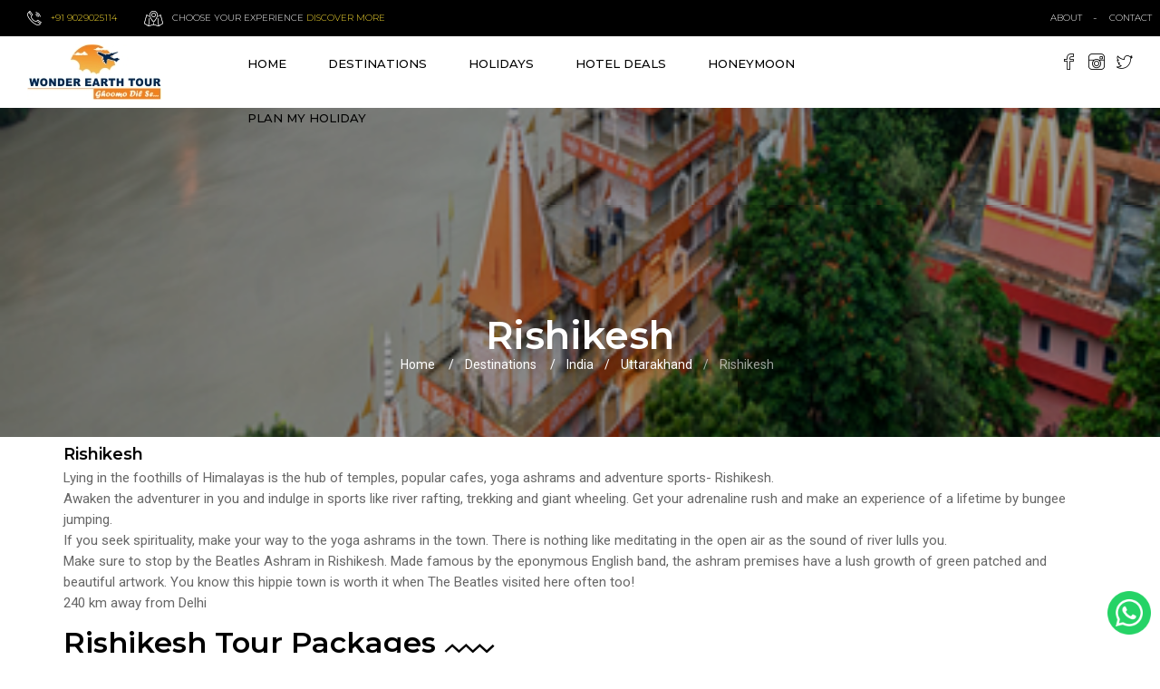

--- FILE ---
content_type: text/html
request_url: https://www.wonderearthtour.com/tour-location/1337/Rishikesh.html
body_size: 13924
content:
<!doctype html>
<!--[if lt IE 7]>		<html class="no-js lt-ie9 lt-ie8 lt-ie7" lang=""> <![endif]-->
<!--[if IE 7]>			<html class="no-js lt-ie9 lt-ie8" lang=""> <![endif]-->
<!--[if IE 8]>			<html class="no-js lt-ie9" lang=""> <![endif]-->
<!--[if gt IE 8]><!-->	<html class="no-js" lang="en"> <!--<![endif]-->

	<head>
	<meta charset="utf-8">
	<meta http-equiv="X-UA-Compatible" content="IE=edge">
	

<title> Rishikesh Tour Packages | Wonder Earth Tour :- Ghoomo Dil Se ...</title>

<meta name="description" content=" Book Rishikesh Tour Packages with Wonder Earth Tour . We can also customise your Vacation for Rishikesh.">
<meta name="keywords" content="Rishikesh Tour Packages,Winter Tour For Rishikesh,Diwali 2020 Tour Rishikesh,Summer 2021 Rishikesh Tour ">
<meta name="google-site-verification" content="s7dm1_o5j3YDd28EGAe9HW1C9rWa6qN1XS1DeHLdwYM" />
<meta name="author" content="Praful Patel">
	<meta name="viewport" content="width=device-width, initial-scale=1">
	<meta property="og:title" content="Plan Your Vacation for Rishikesh| Wonder Earth Tour :- Ghoomo Dil Se ...">
<meta property="og:image" content="https://www.wonderearthtour.com/images/upload/1337_Destination_Rishikesh.jpg">
<meta property="fb:app_id" content="208172510481646">
    <meta property="og:image:type" content="image/jpg">
    <meta property="og:image:width" content="200">
    <meta property="og:image:height" content="200">
    <meta property="og:type" content="website" />
    <meta property="og:url" content="https://www.wonderearthtour.com/tour-location/1337/Rishikesh.html"/>
    <meta property="og:description" content="Call +919029025114 to Book Rishikesh Tour Packages with Wonder Earth Tour . We can also customise "/>



	<link rel="apple-touch-icon" href="https://www.wonderearthtour.com/apple-touch-icon.png">
	<link rel="stylesheet" href="https://www.wonderearthtour.com/css/bootstrap.min.css">
	<link rel="stylesheet" href="https://www.wonderearthtour.com/css/normalize.css">
	<link rel="stylesheet" href="https://www.wonderearthtour.com/css/font-awesome.min.css">
	<link rel="stylesheet" href="https://www.wonderearthtour.com/css/icomoon.css">
	<link rel="stylesheet" href="https://www.wonderearthtour.com/css/owl.carousel.css">
	<link rel="stylesheet" href="https://www.wonderearthtour.com/css/bootstrap-select.css">
	<link rel="stylesheet" href="https://www.wonderearthtour.com/css/scrollbar.css">
	<link rel="stylesheet" href="https://www.wonderearthtour.com/css/jquery.mmenu.all.css">
	<link rel="stylesheet" href="https://www.wonderearthtour.com/css/prettyPhoto.css">
	<link rel="stylesheet" href="https://www.wonderearthtour.com/css/transitions.css">
	<link rel="stylesheet" href="https://www.wonderearthtour.com/css/main.css">
	<link rel="stylesheet" href="https://www.wonderearthtour.com/css/color.css">
	<link rel="stylesheet" href="https://www.wonderearthtour.com/css/responsive.css">
	<script src="https://www.wonderearthtour.com/js/vendor/modernizr-2.8.3-respond-1.4.2.min.js"></script>
	<!-- Global site tag (gtag.js) - Google Analytics -->
<script async src="https://www.googletagmanager.com/gtag/js?id=G-5TE2X6KXTR"></script>
<script>
  window.dataLayer = window.dataLayer || [];
  function gtag(){dataLayer.push(arguments);}
  gtag('js', new Date());

  gtag('config', 'G-5TE2X6KXTR');
</script>
<!-- Google Tag Manager -->
<script>(function(w,d,s,l,i){w[l]=w[l]||[];w[l].push({'gtm.start':
new Date().getTime(),event:'gtm.js'});var f=d.getElementsByTagName(s)[0],
j=d.createElement(s),dl=l!='dataLayer'?'&l='+l:'';j.async=true;j.src=
'https://www.googletagmanager.com/gtm.js?id='+i+dl;f.parentNode.insertBefore(j,f);
})(window,document,'script','dataLayer','GTM-KZH79ZL');</script>
<!-- End Google Tag Manager -->
</head>
<body>
<!-- Google Tag Manager (noscript) -->
<noscript><iframe src="https://www.googletagmanager.com/ns.html?id=GTM-KZH79ZL"
height="0" width="0" style="display:none;visibility:hidden"></iframe></noscript>
<!-- End Google Tag Manager (noscript) -->
	<!--[if lt IE 8]>
		<p class="browserupgrade">You are using an <strong>outdated</strong> browser. Please <a href="http://browsehappy.com/">upgrade your browser</a> to improve your experience.</p>
	<![endif]-->
	<div id="fb-root"></div>
<script async defer crossorigin="anonymous" src="https://connect.facebook.net/en_GB/sdk.js#xfbml=1&version=v6.0&appId=208172510481646&autoLogAppEvents=1"></script>
	<!--************************************
				Loader Start
	*************************************-->
	<div class="loader">
		<div class="span">
			<div class="location_indicator"></div>
		</div>
	</div>
	<!--************************************
				Loader End
	*************************************-->
	<!--************************************
			Mobile Menu Start
	*************************************-->
	<nav id="menu">
		<ul>
			<li><a href="https://www.wonderearthtour.com/">Home</a></li>
			<li><a href="https://www.wonderearthtour.com/destinations.html">Destinations</a></li>
		<li ><a href="javascript:void(0);">Holidays</a>
										
											<ul >
												<li ><a href="#">International</a>
												          	<ul >
															<li><a href="https://www.wonderearthtour.com/International-Group-Tours.html">Group Holidays</a></li>
															<li><a href="https://www.wonderearthtour.com/International-Customized-Tours.html">Customized Holidays</a></li>
															</ul></li>
															<li ><a href="https://www.wonderearthtour.com/India-Customized-Tours.html">India</a></li>
												
											</ul>
										
										
									</li>
									<li><a href="https://www.wonderearthtour.com/Hotels-Deals.html">Hotel Deals</a></li>
			<li><a href="https://www.wonderearthtour.com/honeymoon.html">Honeymoon</a></li>
			<li><a href="https://www.wonderearthtour.com/comingsoon.html">Plan My Holiday</a></li>
		</ul>
	</nav>
	<!--************************************
			Mobile Menu End
	*************************************-->
	<!--************************************
			Wrapper Start
	*************************************-->
	<div id="tg-wrapper" class="tg-wrapper tg-haslayout">
		<!--************************************
				Header Start
		*************************************-->
		<header id="tg-header" class="tg-header tg-haslayout">
			<div class="container-fluid">
				<div class="row">
					<div class="tg-topbar">
						<nav class="tg-infonav">
							<ul>
								<li>
									<a href="tel:+919029025114"><i><img src="https://www.wonderearthtour.com/images/icons/icon-01.png" alt="call to 9029025114"/></i></a>
									<span><a href="tel:+919029025114">+91 9029025114</a></span>
								</li>
								<li>
									<i><img src="https://www.wonderearthtour.com/images/icons/icon-02.png" alt="image destinations"></i>
									<span>CHOOSE YOUR EXPERIENCE <a href="javascript:void(0);">Discover more</a></span>
								</li>
							</ul>
						</nav>
						<div class="tg-addnavcartsearch">
							<nav class="tg-addnav">
								<ul>
									<li><a href="https://www.wonderearthtour.com/aboutus.html">about</a></li>
									<li><a href="https://www.wonderearthtour.com/contactus.html">contact &nbsp;&nbsp;</a></li>
								</ul>
							</nav>
						
						</div>
					</div>
					<div class="tg-navigationarea tg-headerfixed">
						<strong class="tg-logo"><a href="https://www.wonderearthtour.com/index.html"><img src="https://www.wonderearthtour.com/images/WET-Logo.jpg" alt="Wonder Earth Tour"></a></strong>
						<div class="tg-socialsignin">
							<ul class="tg-socialicons">
							
								<li><a href="https://fb.com/WonderEarthTour" target="_blank"><i class="icon-facebook-logo-outline"></i></a></li>
								<li><a href="https://www.instagram.com/wonderearthtour/"><i class="icon-instagram-social-outlined-logo"></i></a></li>
								<li><a href="https://twitter.com/wonderearthtour"><i class="icon-twitter-social-outlined-logo"></i></a></li>
							</ul>
							
						</div>
						<nav id="tg-nav" class="tg-nav">
							<div class="navbar-header">
								<a href="#menu" class="navbar-toggle collapsed">
									<span class="sr-only">Toggle navigation</span>
									<span class="icon-bar"></span>
									<span class="icon-bar"></span>
									<span class="icon-bar"></span>
								</a>
							</div>
							<div id="tg-navigation" class="collapse navbar-collapse tg-navigation">
								<ul>
									<li><a href="https://www.wonderearthtour.com/index.html">Home</a>
										
									</li>
									<li><a href="https://www.wonderearthtour.com/destinations.html">destinations</a></li>
									<li class="menu-item-has-children"><a href="javascript:void(0);">Holidays</a>
										
											<ul class="sub-menu">
												<li class="menu-item-has-children"><a href="#">International</a>
												          	<ul class="sub-menu">
															<li><a href="https://www.wonderearthtour.com/International-Group-Tours.html">Group Holidays</a></li>
															<li><a href="https://www.wonderearthtour.com/International-Customized-Tours.html">Customized Holidays</a></li>
															</ul></li>
															<li ><a href="https://www.wonderearthtour.com/India-Customized-Tours.html">India</a></li>
												
											</ul>
										
										
									</li>
															<li><a href="https://www.wonderearthtour.com/Hotels-Deals.html">Hotel Deals</a></li>
			<li><a href="https://www.wonderearthtour.com/honeymoon.html">Honeymoon</a></li>
			<li><a href="https://www.wonderearthtour.com/comingsoon.html">Plan My Holiday</a></li>
								</ul>
							</div>
						</nav>
					</div>
				</div>
			</div>
		</header>
		<!--************************************
				Header End
		*************************************-->
<div class="tg-parallax tg-innerbanner" data-appear-top-offset="600" data-parallax="scroll" data-image-src="https://www.wonderearthtour.com/images/upload/1337_Destination_Rishikesh.jpg">
			<div class="tg-sectionspace tg-haslayout">
				<div class="container">
					<div class="row">
						
						<div class="col-xs-12 col-sm-12 col-md-12 col-lg-12">
							<h1>Rishikesh</h1>
							<ol class="tg-breadcrumb">
								<li><a href="https://www.wonderearthtour.com/">Home</a></li>
								<li><a href="https://www.wonderearthtour.com/Destinations.html">Destinations</a></li>
								<li><a href=https://www.wonderearthtour.com/tour-location/1314/India.html>India</a></li><li><a href=https://www.wonderearthtour.com/tour-location/1384/Uttarakhand.html>Uttarakhand</a></li><li class="tg-active">Rishikesh</li>
							</ol>
						</div>
					</div>
				</div>
			</div>
		</div>
		<!--************************************
				Main Start
		*************************************-->
		
		<main id="tg-main" class="tg-main  tg-haslayout">
			<div class="container">
				<div class="row">
					
						<div class="col-xs-12 col-sm-12 col-md-12 col-lg-12">
							<div id="tg-content" class="tg-content">
							
										<div class="tg-populartourcontent">
											<div class="tg-populartourtitle">
												<h3>Rishikesh</h3>
											</div>
											<div class="tg-description">
												<p>
															Lying in the foothills of Himalayas is the hub of temples, popular cafes, yoga ashrams and adventure sports- Rishikesh.</p><p>Awaken the adventurer in you and indulge in sports like river rafting, trekking and giant wheeling. Get your adrenaline rush and make an experience of a lifetime by bungee jumping.</p><p>If you seek spirituality, make your way to the yoga ashrams in the town. There is nothing like meditating in the open air as the sound of river lulls you.</p><p>Make sure to stop by the Beatles Ashram in Rishikesh. Made famous by the eponymous English band, the ashram premises have a lush growth of green patched and beautiful artwork. You know this hippie town is worth it when The Beatles visited here often too!</p><p>240 km away from Delhi
															</p>
											</div>
											
											
										</div>
									
									
									
								
							</div>
						</div>
						
					
				</div>
			</div>
			
			<!-- Other Destinations -->
			
			<!-- Tours -->
			
			<div class="container">
				<div class="row">
					<div class="col-xs-12 col-sm-12 col-md-12 col-lg-12">
					
						<div id="tg-content" class="tg-content">
							<div class="tg-listing tg-listingvone">
								<div class="tg-sectiontitle">
									<h2>Rishikesh Tour Packages</h2>
								</div>
								<div class="clearfix"></div>
								<div class="row">
								
									<div class="col-xs-4 col-sm-4 col-md-4 col-lg-4">
										<div class="tg-populartour">
											<figure>
												<a href="https://www.wonderearthtour.com/tour-details/2074/Auli-Chopta-tour-package.html"><img src="https://www.wonderearthtour.com/images/upload/2074_Package_Image_Haridwar.jpg" alt="Auli Chopta"></a>
												
												<span class="tg-descount">India Customized Holidays</span>
												
											</figure>
											<div class="tg-populartourcontent">
												<div class="tg-populartourtitle">
													<h3><a href="https://www.wonderearthtour.com/tour-details/2074/Auli-Chopta-tour-package.html">Auli Chopta</a></h3>
												</div>
												<div class="tg-populartourfoot">
													<div class="tg-durationrating">
														<span class="tg-tourduration">6 Days <i class="fa fa-plane" style="font-size:12px;color:lightgrey"></i></span>
														
													</div>
													
													<div class="tg-pricearea">
													
														<h4>&#x20b9;19999</h4>
													</div>
												</div>
											</div>
										</div>
									</div>
									 
									<div class="col-xs-4 col-sm-4 col-md-4 col-lg-4">
										<div class="tg-populartour">
											<figure>
												<a href="https://www.wonderearthtour.com/tour-details/2219/Chardham--tour-package.html"><img src="https://www.wonderearthtour.com/images/upload/2219_Package_Image_chardham_yatra.jpg" alt="Chardham "></a>
												
												<span class="tg-descount">India Customized Holidays</span>
												
											</figure>
											<div class="tg-populartourcontent">
												<div class="tg-populartourtitle">
													<h3><a href="https://www.wonderearthtour.com/tour-details/2219/Chardham--tour-package.html">Chardham </a></h3>
												</div>
												<div class="tg-populartourfoot">
													<div class="tg-durationrating">
														<span class="tg-tourduration">12 Days <i class="fa fa-plane" style="font-size:12px;color:lightgrey"></i></span>
														
													</div>
													
													<div class="tg-pricearea">
													
														<h4>&#x20b9;38999</h4>
													</div>
												</div>
											</div>
										</div>
									</div>
									 
									
									
								</div>
								
						</div>
					</div>
				</div>
			</div>
			</div>
			
	
	
	<!-- Hotel Packages -->
			
			<div class="container">
				<div class="row">
					<div class="col-xs-12 col-sm-12 col-md-12 col-lg-12">
					
						<div id="tg-content" class="tg-content">
							<div class="tg-listing tg-listingvone">
								<div class="tg-sectiontitle">
									<h2>Hotel Deals for Rishikesh</h2>
								</div>
								<div class="clearfix"></div>
								<div class="row">
								
									<div class="col-xs-4 col-sm-4 col-md-4 col-lg-4">
								<div class="tg-trendingtrip">
									<figure>
									
										<a  href="https://www.wonderearthtour.com/hotel-details/265/Ganga-Kinare--A-Riverside-Boutique-hotel-RISHIKESH.html"><img src="https://www.wonderearthtour.com/images/upload/WET_Ganga Kinare- A Riverside Boutique hotel_RISHIKESH.jpg" alt="Ganga Kinare- A Riverside Boutique hotel">
											<div class="tg-hover">
												<span class="tg-tourduration">1 Night /2 Days</span>
												<span class="tg-locationname">RISHIKESH</span>
												<div class="tg-pricearea">
													<span>from</span>
													<div class="tg-price">
														
														<del>&#x20b9;5940</del><br>
														
														<h4>&#x20b9;5940</h4>
													</div>
												</div>
											</div>
										</a>
									</figure>
									<div class="tg-populartourcontent">
										<div class="tg-populartourtitle">
											<h3><a href="https://www.wonderearthtour.com/hotel-details/265/Ganga-Kinare--A-Riverside-Boutique-hotel-RISHIKESH.html">Ganga Kinare- A Riverside Boutique hotel</a></h3>
										</div>
										
									</div>
								</div>
							</div>
									 
									
									
								</div>
								
						</div>
					</div>
				</div>
			</div>
			</div>
			
		</main>
		
		<!--************************************
				Main End
		*************************************-->
<!--************************************
				Footer Start
		*************************************-->
		<footer id="tg-footer" class="tg-footer tg-haslayout">
			<div class="tg-fourcolumns">
				<div class="container">
					<div class="row">
						<div class="col-xs-6 col-sm-6 col-md-3 col-lg-3">
							<div class="tg-footercolumn tg-widget tg-widgettext">
								<div class="tg-widgettitle">
									<h3>Wonder Earth Tour</h3>
								</div>
								<div class="tg-widgetcontent">
									<div class="tg-description">
										<p>262,Citi Centre,S.V.Road, Goregaon(W),Mumbai, Mah. ,India Pin Code :- 400062</p>
									</div>
									<a href="tel:+912249690777"><span>+91 22 4969 0777</span></a>
									<a href="mailto:info@wonderearthtour.com">info@wonderearthtour.com</a>
									<ul class="tg-socialicons tg-socialiconsvtwo">
										<li><a href="https://fb.com/WonderEarthTour" target="_blank"><i class="icon-facebook-logo-outline"></i></a></li>
										<li><a href="https://www.instagram.com/wonderearthtour/" target="_blank"><i class="icon-instagram-social-outlined-logo"></i></a></li>
										<li><a href="https://twitter.com/wonderearthtour" target="_blank"><i class="icon-twitter-social-outlined-logo"></i></a></li>
									</ul>
								</div>
							</div>
						</div>
						<div class="col-xs-6 col-sm-6 col-md-3 col-lg-3">
							<div class="tg-footercolumn tg-widget tg-widgettravelunews">
								<div class="tg-widgettitle">
									<h3>Update</h3>
								</div>
								<div class="tg-widgetcontent">
									<ul>
										<li>
										<figure>
									<a href="https://wonderearthtour.com/blogs/travel-guide/northern-lights.html"><img src="https://www.wonderearthtour.com/images/upload/Northern_lights.jpg" alt="Northern Lights"></a>
											</figure>
											<div class="tg-newcontent">
												<h4><a href="https://wonderearthtour.com/blogs/travel-guide/northern-lights.html">Northern Lights</a></h4>
												<div class="tg-description">
												<p>is a natural light display in the Earth's sky, predominantly seen in the high-latitude regions.</p>
												</div>
												
											</div>
										</li>
										<li>
											<figure>
												<a href="https://wonderearthtour.com/cordelia-cruises.html"><img src="https://www.wonderearthtour.com/images/upload/Cordelia_2.jpg" alt="Cordelia Cruises"></a>
											</figure>
											<div class="tg-newcontent">
												<h4><a href="https://wonderearthtour.com/cordelia-cruises.html">Cordelia Cruises</a></h4>
												<div class="tg-description">
													<p>Cordelia Cruises is India�s luxury cruise liner. Guest Capacity 1800 , 11 Decks , 796 Guest Cabin</p>
												</div>
												
											</div>
										</li>
									</ul>
								</div>
							</div>
						</div>
						<div class="col-xs-6 col-sm-6 col-md-3 col-lg-3">
							<div class="tg-footercolumn tg-widget tg-widgetdestinations">
								<div class="tg-widgettitle">
									<h3>Top Destinations</h3>
								</div>
								<div class="tg-widgetcontent">
									<ul>
									<li><a href="https://www.wonderearthtour.com/tour-location/1302/Gili-Island.html">Gili Island,Indonesia</a></li>
										<li><a href="https://www.wonderearthtour.com/tour-location/1305/Koh-Samui.html">Koh Samui,Thailand</a></li>
										<li><a href="https://www.wonderearthtour.com/tour-location/505/Vienna.html">Vienna, Austria</a></li>
										<li><a href="https://www.wonderearthtour.com/tour-location/465/France.html">Paris, France</a></li>
										<li><a href="https://www.wonderearthtour.com/tour-location/598/Italy.html">Lake Como, Italy</a></li>
									</ul>
								</div>
							</div>
						</div>
						<div class="col-xs-6 col-sm-6 col-md-3 col-lg-3">
							<div class="tg-footercolumn tg-widget tg-widgetnewsletter">
								<div class="tg-widgettitle">
									<h3>Newsletter</h3>
								</div>
								<div class="tg-widgetcontent">
									<div class="tg-description"><p>Sign up for our mailing list to get latest updates and offers</p></div>
									<form class="tg-formtheme tg-formnewsletter">
										<fieldset>
											<input type="email" name="email" class="form-control" placeholder="Your Email">
											<button type="submit"><img src="https://www.wonderearthtour.com/images/icons/icon-08.png" alt="image destinations"></button>
										</fieldset>
									</form>
									<span>We respect your privacy</span>
								</div>
							</div>
						</div>
					</div>
				</div>

			</div>
			<div class="tg-footerbar">
				<div class="container">
					<div class="row">
						<div class="col-xs-12 col-sm-12 col-md-12 col-lg-12">
							<p>Copyright &copy; 2024 Wonder Earth Tour. All  rights reserved</p>
						</div>
					</div>
				</div>
			</div>
		</footer>
		<!--************************************
				Footer End
		*************************************-->
	</div>
	<!--************************************
			Wrapper End
	*************************************-->

	<script src="https://www.wonderearthtour.com/js/vendor/jquery-library.js"></script>
	<script src="https://www.wonderearthtour.com/js/vendor/bootstrap.min.js"></script>

	<script src="https://www.wonderearthtour.com/js/bootstrap-select.min.js"></script>
	<script src="https://www.wonderearthtour.com/js/jquery-scrolltofixed.js"></script>
	<script src="https://www.wonderearthtour.com/js/owl.carousel.min.js"></script>
	<script src="https://www.wonderearthtour.com/js/jquery.mmenu.all.js"></script>
	<script src="https://www.wonderearthtour.com/js/packery.pkgd.min.js"></script>
	<script src="https://www.wonderearthtour.com/js/jquery.vide.min.js"></script>
	<script src="https://www.wonderearthtour.com/js/scrollbar.min.js"></script>
	<script src="https://www.wonderearthtour.com/js/prettyPhoto.js"></script>
	<script src="https://www.wonderearthtour.com/js/countdown.js"></script>
	<script src="https://www.wonderearthtour.com/js/parallax.js"></script>

	<script src="https://www.wonderearthtour.com/js/main.js"></script>
	<div class="waIcon" style="position: fixed; bottom: 20px; right: 10px; z-index: 99;">
        <a href="https://api.whatsapp.com/send?phone=+919537019197&text=I want to discuss for  " style="display: inline-block;">
            <img class="lozad" data-src="https://www.wonderearthtour.com/images/whatsapp_icon_128.png" src="https://www.wonderearthtour.com/images/whatsapp_icon_128.png" title="I am looking for !!" alt="Whatsapp Icon" onload="imgresize(this);" style="image-rendering: auto; width: 48px; height: 48px;" />
        </a>
        <script>
            function imgresize(el) {
                el.className += " loaded";
            }
        </script>
		
        <style>
            .waIcon img {
                transition: transform .5s;
                transform: scale(0,0);
            }

            .waIcon img.loaded {
                transform: scale(1,1);
            }
        </style>
    </div>

</body>


</html>


--- FILE ---
content_type: text/css
request_url: https://www.wonderearthtour.com/css/bootstrap-select.css
body_size: 2107
content:
/*!
 * Bootstrap-select v1.12.2 (http://silviomoreto.github.io/bootstrap-select)
 *
 * Copyright 2013-2017 bootstrap-select
 * Licensed under MIT (https://github.com/silviomoreto/bootstrap-select/blob/master/LICENSE)
 */

select.bs-select-hidden,
select.selectpicker {display: none !important;}
.bootstrap-select {width: 220px \0;}
.bootstrap-select > .dropdown-toggle {
	z-index: 1;
	width: 100%;
	padding-right: 25px;
}
.bootstrap-select > .dropdown-toggle.bs-placeholder,
.bootstrap-select > .dropdown-toggle.bs-placeholder:hover,
.bootstrap-select > .dropdown-toggle.bs-placeholder:focus,
.bootstrap-select > .dropdown-toggle.bs-placeholder:active {color: #999;}
.bootstrap-select > select {
	bottom: 0;
	left: 50%;
	border: none;
	padding: 0 !important;
	opacity: 0 !important;
	width: 0.5px !important;
	height: 100% !important;
	display: block !important;
	position: absolute !important;
}
.bootstrap-select > select.mobile-device {
	top: 0;
	left: 0;
	z-index: 2;
	width: 100% !important;
	display: block !important;
}
.has-error .bootstrap-select .dropdown-toggle,
.error .bootstrap-select .dropdown-toggle {border-color: #b94a48;}
.bootstrap-select.fit-width {width: auto !important;}
.bootstrap-select:not([class*="col-"]):not([class*="form-control"]):not(.input-group-btn) {width: 220px;}
.bootstrap-select .dropdown-toggle:focus {
	outline-offset: -2px;
	outline: thin dotted #333333 !important;
	outline: 5px auto -webkit-focus-ring-color !important;
}
.bootstrap-select.form-control {
	padding: 0;
	border: none;
	margin-bottom: 0;
}
.bootstrap-select.form-control:not([class*="col-"]) {width: 100%;}
.bootstrap-select.form-control.input-group-btn {z-index: auto;}
.bootstrap-select.form-control.input-group-btn:not(:first-child):not(:last-child) > .btn {border-radius: 0;}
.bootstrap-select.btn-group:not(.input-group-btn),
.bootstrap-select.btn-group[class*="col-"] {
	float: none;
	margin-left: 0;
	display: inline-block;
}
.bootstrap-select.btn-group.dropdown-menu-right,
.bootstrap-select.btn-group[class*="col-"].dropdown-menu-right,
.row .bootstrap-select.btn-group[class*="col-"].dropdown-menu-right {float: right;}
.form-inline .bootstrap-select.btn-group,
.form-horizontal .bootstrap-select.btn-group,
.form-group .bootstrap-select.btn-group {margin-bottom: 0;}
.form-group-lg .bootstrap-select.btn-group.form-control,
.form-group-sm .bootstrap-select.btn-group.form-control {padding: 0;}
.form-group-lg .bootstrap-select.btn-group.form-control .dropdown-toggle,
.form-group-sm .bootstrap-select.btn-group.form-control .dropdown-toggle {
	height: 100%;
	font-size: inherit;
	line-height: inherit;
	border-radius: inherit;
}
.form-inline .bootstrap-select.btn-group .form-control {width: 100%;}
.bootstrap-select.btn-group.disabled,
.bootstrap-select.btn-group > .disabled {cursor: not-allowed;}
.bootstrap-select.btn-group.disabled:focus,
.bootstrap-select.btn-group > .disabled:focus {outline: none !important;}
.bootstrap-select.btn-group.bs-container {
	position: absolute;
	height: 0 !important;
	padding: 0 !important;
}
.bootstrap-select.btn-group.bs-container .dropdown-menu {z-index: 1060;}
.bootstrap-select.btn-group .dropdown-toggle .filter-option {
	width: 100%;
	overflow: hidden;
	text-align: left;
	display: inline-block;
}
.bootstrap-select.btn-group .dropdown-toggle .caret {
	top: 50%;
	right: 12px;
	margin-top: -2px;
	position: absolute;
	vertical-alt: middle;
}
.bootstrap-select.btn-group[class*="col-"] .dropdown-toggle {width: 100%;}
.bootstrap-select.btn-group .dropdown-menu {
	min-width: 100%;
	-webkit-box-sizing: border-box;
	-moz-box-sizing: border-box;
	box-sizing: border-box;
}
.bootstrap-select.btn-group .dropdown-menu.inner {
	border: 0;
	margin: 0;
	padding: 0;
	float: none;
	position: static;
	border-radius: 0;
	-webkit-box-shadow: none;
	box-shadow: none;
}
.bootstrap-select.btn-group .dropdown-menu li {position: relative;}
.bootstrap-select.btn-group .dropdown-menu li.active small {color: #fff;}
.bootstrap-select.btn-group .dropdown-menu li.disabled a {cursor: not-allowed;}
.bootstrap-select.btn-group .dropdown-menu li a {
	cursor: pointer;
	-webkit-user-select: none;
	-moz-user-select: none;
	-ms-user-select: none;
	user-select: none;
}
.bootstrap-select.btn-group .dropdown-menu li a.opt {
	position: relative;
	padding-left: 2.25em;
}
.bootstrap-select.btn-group .dropdown-menu li a span.check-mark {display: none;}
.bootstrap-select.btn-group .dropdown-menu li a span.text {display: inline-block;}
.bootstrap-select.btn-group .dropdown-menu li small {padding-left: 0.5em;}
.bootstrap-select.btn-group .dropdown-menu .notify {
	bottom: 5px;
	width: 96%;
	margin: 0 2%;
	opacity: 0.9;
	min-height: 26px;
	padding: 3px 5px;
	position: absolute;
	background: #f5f5f5;
	pointer-events: none;
	border: 1px solid #e3e3e3;
	-webkit-box-sizing: border-box;
	 -moz-box-sizing: border-box;
	box-sizing: border-box;
	-webkit-box-shadow: inset 0 1px 1px rgba(0, 0, 0, 0.05);
	box-shadow: inset 0 1px 1px rgba(0, 0, 0, 0.05);
}
.bootstrap-select.btn-group .no-results {
	padding: 3px;
	margin: 0 5px;
	background: #f5f5f5;
	white-space: nowrap;
}
.bootstrap-select.btn-group.fit-width .dropdown-toggle .filter-option {position: static;}
.bootstrap-select.btn-group.fit-width .dropdown-toggle .caret {
	top: auto;
	position: static;
	margin-top: -1px;
}
.bootstrap-select.btn-group.show-tick .dropdown-menu li.selected a span.check-mark {
	right: 15px;
	margin-top: 5px;
	position: absolute;
	display: inline-block;
}
.bootstrap-select.btn-group.show-tick .dropdown-menu li a span.text {margin-right: 34px;}
.bootstrap-select.show-menu-arrow.open > .dropdown-toggle {z-index: 1061;}
.bootstrap-select.show-menu-arrow .dropdown-toggle:before {
	left: 9px;
	content: '';
	bottom: -4px;
	display: none;
	position: absolute;
	border-left: 7px solid transparent;
	border-right: 7px solid transparent;
	border-bottom: 7px solid rgba(204, 204, 204, 0.2);
}
.bootstrap-select.show-menu-arrow .dropdown-toggle:after {
	left: 10px;
	content: '';
	bottom: -4px;
	display: none;
	position: absolute;
	border-bottom: 6px solid white;
	border-left: 6px solid transparent;
	border-right: 6px solid transparent;
}
.bootstrap-select.show-menu-arrow.dropup .dropdown-toggle:before {
	top: -3px;
	bottom: auto;
	border-bottom: 0;
	border-top: 7px solid rgba(204, 204, 204, 0.2);
}
.bootstrap-select.show-menu-arrow.dropup .dropdown-toggle:after {
	top: -3px;
	bottom: auto;
	border-bottom: 0;
	border-top: 6px solid white;
}
.bootstrap-select.show-menu-arrow.pull-right .dropdown-toggle:before {
	right: 12px;
	left: auto;
}
.bootstrap-select.show-menu-arrow.pull-right .dropdown-toggle:after {
	right: 13px;
	left: auto;
}
.bootstrap-select.show-menu-arrow.open > .dropdown-toggle:before,
.bootstrap-select.show-menu-arrow.open > .dropdown-toggle:after {display: block;}
.bs-searchbox,
.bs-actionsbox,
.bs-donebutton {padding: 4px 8px;}
.bs-actionsbox {
	width: 100%;
	-webkit-box-sizing: border-box;
	-moz-box-sizing: border-box;
	box-sizing: border-box;
}
.bs-actionsbox .btn-group button {width: 50%;}
.bs-donebutton {
	float: left;
	width: 100%;
	-webkit-box-sizing: border-box;
	-moz-box-sizing: border-box;
	box-sizing: border-box;
}
.bs-donebutton .btn-group button {width: 100%;}
.bs-searchbox + .bs-actionsbox {padding: 0 8px 4px;}
.bs-searchbox .form-control {
	width: 100%;
	float: none;
	margin-bottom: 0;
}

--- FILE ---
content_type: text/css
request_url: https://www.wonderearthtour.com/css/main.css
body_size: 38618
content:
/*
 @Author: Company Name
 @URL: http://companyname.com
 This file contains the styling for the actual theme, this
 is the file you need to edit to change the look of the
 theme.
 However we used Less script to make things easy to maintain, this is the compressed ourput, we recommend to edit the less files and then recombile the files and add the result here, if you don't like to use less you can edit this file here.
 
 This files contents are outlined below.
 01.	Theme Reset Style
 02.	Global Elements
 03.	Menu
 04.	Social
 05.	Article
 06.	Posts
 07.	Responsive
 08.	Widgets
 09.	Flexslider
 10.	Grid
*/
/* =============================================
			Theme Reset Style					
============================================= */
@import url(https://fonts.googleapis.com/css?family=Caveat+Brush|Montserrat:300,400,500,600,700|Roboto:300,400,500,700);
* {
	margin: 0px;
	padding: 0px;
}
html,
body{
	/* height:100%;
	position:relative; */
}
body {
	color: #676767;
	background: #fff;
	font:400 15px/23px 'Roboto', Arial, Helvetica, sans-serif;
}
body h1,
body h2,
body h3,
body h4,
body h5,
body h6 {
	color: #000;
	margin: 0 0 8px;

	font-weight: 400;
	line-height: 1.5;
	font-style: normal;
	text-transform: capitalize;
	font-family: 'Montserrat', Arial, Helvetica, sans-serif;
}
h1 { font-size: 36px; }
h2 { font-size: 24px; }
h3 { font-size: 18px; }
h4 { font-size: 16px; }
h5 { font-size: 14px; }
h6 { font-size: 12px; }
h1 a,
h2 a,
h3 a,
h4 a,
h5 a,
h6 a { color: #000; }
p a,
p a:hover { text-decoration:underline; }
p {
	margin: 0 0 20px;
	line-height: 23px;
	letter-spacing: normal;
}
a { text-decoration: none; }
a:hover, a:focus, a:active {
	outline: none;
	text-decoration: none;
}
ul { margin: 0; }
figure {
	margin-bottom: 6px;
	position: relative;
}
img {
	height: auto;
	max-width: 100%;
}
strong { color: #414141; }
iframe {
	width: 100%;
	float: left;
	border: none;
}
.wp-caption,
.wp-caption-text,
.gallery-caption,
.bypostauthor {  }
.wp-caption.altleft,
.wp-caption.altnone { width: 100%; }
button { border: none; }
textarea,
select,
.tg-select select,
.form-control,
input[type="text"],
input[type="password"],
input[type="datetime"],
input[type="datetime-local"],
input[type="date"],
input[type="month"],
input[type="time"],
input[type="week"],
input[type="number"],
input[type="email"],
input[type="url"],
input[type="search"],
input[type="tel"],
input[type="color"],
.uneditable-input {
	color: #676767;
	outline: none;
	height: 42px;
	background:#fff;
	font-size: 13px;
	box-shadow: none;
	line-height: 18px;
	padding: 10px 20px;
	border-radius: 4px;
	display: inline-block;
	vertical-align: middle;
	border: 1px solid #dbdbdb;
	text-transform: capitalize;
	-webkit-box-sizing: border-box;
	-moz-box-sizing: border-box;
	box-sizing: border-box;
}
textarea.form-control{
	resize: none;
	height: 210px;
}
.form-control::-webkit-input-placeholder { color: #676767; } /* WebKit, Blink, Edge */
.form-control:-moz-placeholder { color: #676767; } /* Mozilla Firefox 4 to 18 */
.form-control::-moz-placeholder { color: #676767; } /* Mozilla Firefox 19+ */
.form-control:-ms-input-placeholder { color: #676767; } /* Internet Explorer 10-11 */
.form-control::-ms-input-placeholder { color:#676767; } /* Microsoft Edge */
input:focus,
.select select:focus,
.form-control:focus {
	color: #676767;
	border-color: #676767;
	box-shadow:none !important;
}
.form-group {
	width: 100%;
	float: left;
	margin:0 0 20px;
}
label {
	color: #676767;
	display: block;
	font-weight: 400;
	margin-bottom: 10px;
}
form p {
	float: left;
	position: relative;
	width: 100%;
}
form p span i {
	top: 13px;
	left: 16px;
	color: #474747;
	position: absolute;
}
option { padding: 5px 15px; }
li {
	line-height: 28px;
	list-style: disc inside none;
}
ul ul { margin-left: 20px; }
ol {
	float: none;
	list-style: decimal;
	padding-left: 15px;
}
ol ol { margin-left: 20px; }
ol li {
	list-style: decimal;
	width: 100%;
}
table {
	background-color: transparent;
	max-width: 100%;
}
th { text-align: left; }
table {
	width: 100%;
	margin-bottom: 15px;
}
table > thead > tr > th,
table > tbody > tr > th,
table > tfoot > tr > th,
table > thead > tr > td,
table > tbody > tr > td,
table > tfoot > tr > td {
	border-top: 1px solid #dbdbdb;
	border: 1px solid #dbdbdb;
	line-height: 2.5;
	padding-left: 3px;
	text-align:center;
	vertical-align: top;
}
table thead tr th {
	border-top: 1px solid #dbdbdb;
	text-align:center;
	text-transform: capitalize;
}
.table > caption + thead > tr:first-child > th,
.table > colgroup + thead > tr:first-child > th,
.table > thead:first-child > tr:first-child > th,
.table > caption + thead > tr:first-child > td,
.table > colgroup + thead > tr:first-child > td,
.table > thead:first-child > tr:first-child > td { border-top: 1px solid #dbdbdb; }
table > thead > tr > th {
	border-bottom: 2px solid #dbdbdb;
	vertical-align: bottom;
}
table > caption + thead > tr:first-child > th,
table > colgroup + thead > tr:first-child > th,
table > thead:first-child > tr:first-child > th,
table > caption + thead > tr:first-child > td,
table > colgroup + thead > tr:first-child > td,
table > thead:first-child > tr:first-child > td { border-bottom: 0; }
table > tbody + tbody { border-top: 2px solid #dbdbdb; }
.table > thead > tr > th,
.table > tbody > tr > th,
.table > tfoot > tr > th,
.table > thead > tr > td,
.table > tbody > tr > td,
.table > tfoot > tr > td { padding: 6px 10px; }
p ins { color: #676767; }
dl dd { margin-left: 20px; }
address { font-style: italic; }
/* =============================================
			Theme Custom Select					
============================================= */
.tg-select {
	color:#676767;
	float:left;
	width: 100%;
	position: relative;
	text-transform:uppercase;
}
.tg-select:after {
	top: 0;
	right: 15px;
	z-index: 2;
	color: #676767;
	display: block;
	content: '\f107';
	position: absolute;
	text-align:center;
	font-size: inherit;
	line-height: 42px;
	font-family: 'FontAwesome';
}
.tg-select select {
	z-index: 1;
	width: 100%;
	position: relative;
	appearance: none;
	-moz-appearance: none;
	-webkit-appearance: none;
}
.tg-select select option { color:#676767; }
/* =============================================
		Theme Custom CheckBox Radio				
============================================= */
.tg-radio,
.tg-radio label,
.tg-checkbox,
.tg-checkbox label {
	margin:0;
	width: 100%;
	float: left;
	position: relative;
}
.tg-radio label,
.tg-checkbox label {
	cursor:pointer;
	display:block;
	padding:0 0 0 20px;
}
.tg-radio input[type=radio],
.tg-checkbox input[type=checkbox] { display:none; }
.tg-radio input[type=radio] + label:before,
.tg-checkbox input[type=checkbox] + label:before {
	top: 4px;
	left: 0;
	color: #373542;
	font-size: 13px;
	line-height: 13px;
	content: '\f096';
	position: absolute;
	font-family: 'FontAwesome';
}
.tg-radio input[type=radio] + label:before { content:'';}
.tg-radio input[type=radio]:checked + label:before,
.tg-checkbox input[type=checkbox]:checked + label:before {content:'\f046';}
/* =============================================
			Theme Global Elements				
============================================= */
.tg-haslayout {
	width:100%;
	float:left;
}
.tg-sectionspace { padding: 10px 0; }
.tg-locationmap {
	width: 100%;
	float: left;
	height: 500px;
}
.tg-btn-sm {
	padding: 0 20px;
	line-height: 30px;
}
.tg-btn {
	z-index: 1;
	color: #fff;
	height: 60px;
	padding: 0 50px;
	overflow: hidden;
	background: #fff;
	position:relative;
	text-align:center;
	display: inline-block;
	vertical-align:middle;
	text-transform: uppercase;
	font: 400 12px/60px 'Montserrat', Arial, Helvetica, sans-serif;
}
.tg-btn:after {
	z-index: 2;
	left: 50px;
	right: 50px;
	bottom: 20px;
	content: '';
	height: 1px;
	background: #fff;
	position: absolute;
}
.tg-btn:hover:after {
	left: 0;
	right: 0;
	bottom: 0;
	height: 100%;
}
.tg-btn span {
	z-index: 3;
	position: relative;
}
.tg-btn-lg { width: 100%; }
.tg-btnvtwo {
	color: #fff;
	position: relative;
	text-transform: uppercase;
	font: 500 12px/12px 'Montserrat', Arial, Helvetica, sans-serif;
}
.tg-btnvtwo:before {
	left: 0;
	right: 0;
	bottom: -8px;
	height: 5px;
	content: '';
	margin: 0 auto;
	position: absolute;
}
.tg-btnvtwo:hover,
.tg-btnvtwo:focus { color: #fff; }
.tg-socialicons {
	overflow: hidden;
	list-style: none;
	text-align:center;
	line-height: 30px;
}
.tg-socialicons li {
	float: left;
	padding: 0 4px;
	line-height: inherit;
	list-style-type: none;
}
.tg-socialicons li a {
	width:40px;
	height:40px;
	color: #fff;
	display:block;
	background:#000;
	overflow:hidden;
	line-height: 30px;
	position:relative;
	text-align:center;
	border-radius: 30px;
	text-transform:capitalize;
}
.tg-inputwithicon.tg-facebook .tg-icon,
.tg-checkbox.tg-facebook,
li.tg-facebook a { background:#3b5999; }
.tg-inputwithicon.tg-twitter .tg-icon,
.tg-checkbox.tg-twitter,
li.tg-twitter a { background:#55acee; }
.tg-inputwithicon.tg-linkedin .tg-icon,
.tg-checkbox.tg-linkedin,
li.tg-linkedin a { background:#0077B5; }
.tg-inputwithicon.tg-skype .tg-icon,
.tg-checkbox.tg-skype,
li.tg-skype a { background:#00aff0; }
.tg-checkbox.tg-dropbox,
li.tg-dropbox a { background:#007ee5; }
.tg-checkbox.tg-vimeo,
li.tg-vimeo a { background:#1ab7ea; }
.tg-checkbox.tg-tumblr,
li.tg-tumblr a { background:#34465d; }
.tg-checkbox.tg-yahoo,
li.tg-yahoo a { background:#410093; }
.tg-inputwithicon.tg-googleplus .tg-icon,
.tg-checkbox.tg-googleplus,
li.tg-googleplus a { background:#dd4b39; }
.tg-inputwithicon.tg-pinterestp .tg-icon,
.tg-checkbox.tg-pinterestp,
li.tg-pinterestp a { background:#bd081c; }
.tg-checkbox.tg-youtube,
li.tg-youtube a { background:#cd201f; }
.tg-checkbox.tg-stumbleupon,
li.tg-stumbleupon a { background:#eb4924; }
.tg-checkbox.tg-reddit,
li.tg-reddit a { background:#ff5700; }
.tg-checkbox.tg-quora,
li.tg-quora a { background:#b92b27; }
.tg-checkbox.tg-yelp,
li.tg-yelp a { background:#af0606; }
.tg-checkbox.tg-soundcloud,
li.tg-soundcloud a { background:#ff3300; }
.tg-checkbox.tg-whatsapp,
li.tg-whatsapp a { background:#25d366; }
.tg-checkbox.tg-wechat,
li.tg-wechat a { background:#09b83e; }
.tg-checkbox.tg-instagram,
li.tg-instagram a { background:#e4405f; }
.tg-checkbox.tg-dribbble,
li.tg-dribbble a { background:#ea4c89; }
.tg-checkbox.tg-flickr,
li.tg-flickr a { background:#ff0084; }
.tg-checkbox.tg-rss,
li.tg-rss a { background:#ff6600; }
.tg-socialicons li a i {
	color: #fff;
	width: 30px;
	display:block;
	font-size:13px;
	line-height:30px;
	text-align:center;
}
.tg-socialicons li a:hover { color: #fff; }
.tg-socialicons.tg-socialiconsvtwo li a{color:#000;}
.tg-socialicons.tg-socialiconsvtwo li a i{
	color: #000;
	width: auto;
	height: auto;
	font-size: 18px;
	line-height: normal;
}
.tg-roundicontext .tg-usericonholder {
	width: 250px;
	display: block;
	overflow: hidden;
	font-style: normal;
}
.tg-roundicontext i,
.tg-roundicontext span {
	float:left;
	font-size: 13px;
	line-height: 30px;
}
.tg-roundicontext span { padding: 0 15px 0 0; }
.tg-roundicontext:focus,
.tg-roundicontext:hover {
	color: #fff;
	width: 100%;
}
.tg-roundicontext:hover .tg-usericonholder { width: 100%; }
.tg-verticalmiddle,
.tg-verticaltop {
	margin: 0 -1px;
	float: none !important;
	display: inline-block;
	vertical-align: middle;
}
.tg-verticaltop { vertical-align: top; }
.tg-description {
	width: 100%;
	float: left;
}
.tg-bglight { background:#fafafa; }
.tg-bgdark {
	color: #fff;
	background:#14141e;
}
.tg-bgdark .tg-sectiontitle h2 {
	color: #fff;
	background-image: url(../images/patternw.png);
}
.tg-bgdark .tg-destinations li,
.tg-bgdark .tg-destinations li a,
.tg-bgdark .tg-destinations li a h3 { color: #fff;}
.tg-stars span,
.tg-stars {
	width:76px;
	height: 12px;
	float: left;
	line-height:12px;
	position:relative;
}
.tg-stars span:after,
.tg-stars:before {
	top: 0;
	left: 0;
	font-size: 12px;
	line-height: 12px;
	position: absolute;
	letter-spacing: 4px;
	color: #ffa127 !important;
	font-family: 'FontAwesome';
	content: '\f005 \f005 \f005 \f005 \f005';
}
.tg-stars:before { content: '\f006 \f006 \f006 \f006 \f006'; }
.tg-stars span {
	width:75%;
	overflow: hidden;
}
.tg-stars span:after { color:#000; }
.row.no-gutters {
	margin-right: 0;
	margin-left: 0;
}
.no-gutters > [class^="col-"],
.no-gutters > [class*="col-"],
.row.no-gutters > [class^="col-"],
.row.no-gutters > [class*="col-"] {
	padding-right: 0;
	padding-left: 0;
}
.tg-formtheme {
	width: 100%;
	float: left;
	position: relative;
}
.tg-formtheme fieldset {
	border: 0;
	margin: 0;
	padding: 0;
	width: 100%;
	float: left;
}
.tg-sectiontitle {
	width: 100%;
	float: left;
	padding: 0 0 30px;
}
.tg-sectiontitle h2 {
	margin: 0;
	float: left;
	font-size: 32px;
	font-weight: 600;
	line-height: 24px;
	padding: 0 65px 0 0;
	background: url(../images/patternb.png) no-repeat 100% 100%;
}
.tg-sectiontitleleft h2 {}
.tg-sectiontitleleft .tg-btnvtwo { float: right; }
.tg-sectionhead {
	width: 100%;
	float: left;
	padding: 0 0 40px;
}
.tg-sectionhead .tg-sectiontitle { padding: 0 0 20px; }
.tg-sectionhead .tg-description {  }
.tg-sectionhead .tg-description p { margin: 0; }
/* =============================================
			Theme Pagination Style				
============================================= */
.tg-pagination {
	width:100%;
	float: left;
	font:14px/40px 'Montserrat', Arial, Helvetica, sans-serif;
}
.tg-pagination ul {
	margin:0;
	padding:0;
	float:left;
	list-style:none;
	text-align:center;
	line-height: inherit;
}
.tg-pagination ul li {
	float:left;
	margin:0 6px;
	line-height: inherit;
	list-style-type:none;
}
.tg-pagination ul li a {
	width:40px;
	height: 40px;
	display:block;
	color:#373542;
	overflow: hidden;
	text-align:center;
	position:relative;
	border-radius: 50%;
	background: #e5e5e5;
	line-height: inherit;
}
.tg-pagination ul li.tg-active a,
.tg-pagination ul li a:hover { color: #fff; }
.tg-pagination ul li.tg-prevpage a i,
.tg-pagination ul li.tg-nextpage a i { font-size: 20px; }
/* =============================================
			Theme BreadCrumb Style				
============================================= */
.tg-breadcrumb {
	padding: 0;
	margin:0;
	color: #fff;
	width: 100%;
	float: right;
	list-style: none;
	text-align:center;
	text-transform: capitalize;
	font:14px/20px 'Roboto', Arial, Helvetica, sans-serif;
}
.tg-breadcrumb li {
	width:auto;
	list-style-type:none;
	display: inline-block;
	vertical-align: middle;
	line-height:inherit;
	padding:0 15px;
	position:relative;
}
.tg-breadcrumb li:after {
	content:'/';
	position:absolute;
	top:0;
	left:-3px;
}
.tg-breadcrumb li:last-child { padding: 0 0 0 15px; }
.tg-breadcrumb li:first-child:after { display: none; }
.tg-breadcrumb li a {
	display:block;
	color:#fff;
}
.tg-breadcrumb li.tg-active{opacity:0.6;}
/* =============================================
			Theme Styling						
============================================= */
.tg-wrapper {
	height:100%;
	overflow-y: hidden;
	position:relative;
}
.tg-twocolumns{
	width:100%;
	float:left;
}
/* =============================================
			Theme Header Style					
============================================= */
.tg-header {
	z-index: 3;
	background: #fff;
	position: relative;
}
.tg-homevone .tg-header{
	background:#fff;
	position:absolute;
}
.tg-topbar {
	color: #fff;
	width: 100%;
	float: left;
	background: #000;
	padding: 0 0 0 30px;
}
.tg-infonav {
	float: left;
	text-transform: uppercase;
	font: 300 10px/40px 'Montserrat', Arial, Helvetica, sans-serif;
}
.tg-infonav ul {
	width: 100%;
	float: left;
	list-style: none;
	font-size: inherit;
	line-height: inherit;
}
.tg-infonav ul li {
	float: left;
	font-size: inherit;
	line-height: inherit;
	list-style-type: none;
}
.tg-infonav ul li + li { padding: 0 0 0 30px; }
.tg-infonav ul li i,
.tg-infonav ul li span {
	float: left;
	line-height: inherit;
}
.tg-infonav ul li:first-child i { padding: 12px 10px 12px 0; }
.tg-infonav ul li i { padding: 12px 10px 11px 0; }
.tg-infonav ul li i img { display: block; }
.tg-addnavcartsearch { float: right; }
.tg-addnavcartsearch nav {
	float: left;
	text-align:center;
	text-transform: uppercase;
	font: 300 10px/40px 'Montserrat', Arial, Helvetica, sans-serif;
}
.tg-addnavcartsearch nav ul {
	width: 100%;
	float: left;
	list-style: none;
	font-size: inherit;
	line-height: inherit;
}
.tg-addnavcartsearch nav ul li {
	float: left;
	position:relative;
	font-size: inherit;
	line-height: inherit;
	list-style-type: none;
}
.tg-addnavcartsearch nav ul li a {
	color: #fff;
	display: block;
	position:relative;
}
.tg-addnav ul li {
	padding: 0 15px;
	position: relative;
}
.tg-addnav ul li:first-child { padding-left: 0; }
.tg-addnav ul li:last-child { padding-right: 0; }
.tg-addnav ul li + li:before {
	top: 0;
	left: -3px;
	content: '-';
	font-size: 12px;
	position: absolute;
	line-height: inherit;
}
.tg-cartitems{
	right:0;
	top:100px;
	opacity:0;
	z-index:99;
	float:left;
	width:330px;
	background:#fff;
	position:absolute;
	visibility:hidden;
	border:1px solid rgba(0, 0, 0, 0.5);
}
.tg-addnavcartsearch nav ul li:hover .tg-cartitems{
	top:100%;
	opacity:1;
	visibility:visible;
}
.tg-cartlistitems{
	width:100%;
	float:left;
	padding:30px 20px 0 20px;
}
.tg-cartlistitems h3{
	font-size:16px;
	text-align:left;
	font-weight:600;
	margin:0 0 15px;
	line-height:16px;
}
.tg-cartitem{
	width:100%;
	float:left;
	padding: 10px 0;
	background: #fff;
	position: relative;
	border-bottom: 1px solid #e6e6e6;
}
.tg-cartitem .tg-itemimg{
	float:left;
	margin:0 20px 0 0;
}
.tg-cartitem .tg-itemimg img{
	width:100%;
	height:auto;
	display:block;
}
.tg-cartitem .tg-contentbox{overflow:hidden;}
.tg-headervtwo .tg-cartitems .tg-btnarea .tg-btn{line-height:60px;}
.tg-headervtwo .tg-cartitems .tg-btnarea .tg-btn span{float:none;}
.tg-producthead{
	width:100%;
	float:left;
}
.tg-producthead h4,
.tg-producthead em{
	margin:0;
	float:left;
	color:#676767;
	font-size: 14px;
	font-weight: 400;
	line-height: 20px;
}
.tg-producthead h4{
	float:none;
	text-align:left;
	overflow:hidden;
}
.tg-cartitem .tg-producthead h4 a{
	width:auto;
	color:#676767 !important;
}
.tg-headervtwo .tg-cartitem .tg-producthead h4 a{font-size:14px;}
.tg-producthead em{
	float:right;
	font-style:normal;
	text-transform:none;
	font-family:'Roboto', Arial, Helvetica, sans-serif;
}
.tg-producthead h4 span{display:block;}
.tg-cartitem .tg-contentbox > span{
	float:left;
	color:#000;
	display:block;
	font-size:13px;
	font-weight:500;
	line-height:13px;
	font-family:'Roboto', Arial, Helvetica, sans-serif;
}
.tg-subtotal{
	width:100%;
	float:left;
	padding:18px 0;
}
.tg-subtotal h2{
	margin:0;
	float:left;
	font-size:16px;
	font-weight:600;
	line-height:16px;
}
.tg-subtotal span{
	display:block;
	font-size:16px;
	font-weight:600;
	line-height:16px;
	float:right !important;
	font-family: 'Montserrat', Arial, Helvetica, sans-serif;
}
.tg-btnarea{
	width:100%;
	float:left;
}
.tg-btnarea .tg-btn{width:100%;}
.tg-btnarea .tg-btn:hover{color:#fff;}
.tg-btnarea .tg-btn:after{display:none;}
.tg-cart{
	width:100%;
	float:left;
}
.tg-cartsearch { padding: 0 0 0 30px; }
.tg-cartsearch ul li { border-left: 1px solid #414150; }
.tg-cartsearch ul li a { width: 50px; }
.tg-navigationarea {
	width: 100%;
	float: left;
	
	padding: 0 0 0 30px;
	text-align:center;
	position: relative;
}
.tg-headerfixed.scroll-to-fixed-fixed{background: #fff;}
.tg-logo {
	z-index: 2;
	float: left;
	margin: 9px 0;
	position: relative;
}
.tg-logo a { display: block; }
.tg-logo a img { display: block; }
.tg-socialsignin {
	z-index: 2;
	float: right;
	position: relative;
}
.tg-socialsignin .tg-socialicons,
.tg-socialsignin .tg-userbox {float: left;}
.tg-socialsignin .tg-socialicons { padding: 19px 30px 19px 0; }
.tg-socialsignin .tg-socialicons li {
	float: left;
	line-height: normal;
	padding: 0 0 0 13px;
}
.tg-socialsignin .tg-socialicons li a {
	color:#000;
	width: auto;
	height: auto;
	border-radius: 0;
	line-height: normal;
	background: transparent;
}
.tg-socialsignin .tg-socialicons li a i{
	color:#000;
	width:auto;
	height:auto;
	font-size:18px;
	line-height:normal;
}
.tg-userbox .tg-btn {
	color: #000;
	display: block;
	padding: 0 25px;
}
.tg-socialsignin .tg-btn:after {
	left: 25px;
	right: 25px;
	background: #000;
}
.tg-socialsignin .tg-btn:hover:after {
	left: 0;
	right: 0;
}
.tg-dropdown,
.tg-login .tg-userbox .tg-btn { display: none; }
.tg-login .tg-dropdown { display: block; }
.tg-btndropdown {
	color: #000;
	outline: none;
	display: block;
	padding: 0 25px;
}
.tg-btndropdown img{
	float: left;
	display:block;
	overflow: hidden;
	border-radius: 50%;
	margin: 12px 0 13px;
}
.tg-btndropdown span,
.tg-btndropdown i {
	float: left;
	font-size: 12px;
	line-height: 60px;
	text-transform: uppercase;
}
.tg-btndropdown span {
	padding: 0 10px;
	font-weight: 600;
	font-family: 'Montserrat', Arial, Helvetica, sans-serif;
}
.tg-dropdownusermenu {
	border: 0;
	margin: 0;
	width: 100%;
	padding: 20px 0;
	font-size: 14px;
	line-height: 30px;
	list-style: none;
	border-radius: 0;
}
.tg-dropdownusermenu li {
	width: 100%;
	float: left;
	line-height: inherit;
	list-style-type: none;
}
.tg-dropdownusermenu li a {
	display: block;
	color: #676767;
	padding: 0 20px;
	line-height: inherit;
}
.tg-dropdownusermenu li a:hover {background: transparent;}
.tg-nav {
	top: 0;
	left: 0;
	z-index: 1;
	width: 100%;
	padding: 0 250px;
	position: absolute;
	text-transform: uppercase;
	font: 500 13px/14px 'Montserrat', Arial, Helvetica, sans-serif;
}
.tg-navigation {
	padding: 0;
	position: relative;
	text-align:center;
}
.tg-navigation ul {
	list-style: none;
	font-size: inherit;
	line-height: inherit;
	display: inline-block;
	vertical-align: top;
}
.tg-navigation ul li {
	width: 100%;
	float: left;
	padding: 0 30px;
	font-size: inherit;
	line-height: inherit;
	list-style-type: none;
}
.tg-navigation > ul > li {width: auto;}
.menu-item-has-children{ position: relative; }
.tg-navigation ul li a {
	color: #000;
	padding: 13px 3px;
	position: relative;
}
.tg-navigation > ul > li > a {
	display: block;
	padding: 23px 3px;
}
.tg-navigation ul li a:before {
	left: 0;
	height: 0;
	content: '';
	z-index: -1;
	width: 100%;
	position: absolute;
}
.tg-navigation > ul > li > a:before { bottom: 21px; }
.tg-navigation > ul > li.current-menu-item > a:before,
.tg-navigation > ul > li > a:hover:before { height: 6px; }
.sub-menu,
.mega-menu {
	top: 80px;
	left: 0;
	margin: 0;
	opacity: 0;
	z-index: 99;
	width: 215px;
	text-align: left;
	background: #fff;
	visibility: hidden;
	position: absolute;
	text-transform: capitalize;
	font:400 14px/17px 'Roboto', Arial, Helvetica, sans-serif;
}
.sub-menu > li > a {
	color: #676767;
	text-align: left;
	display: inline-block;
	vertical-align: top;
}
.sub-menu > li > a:before,
.mega-menu > ul > li > a:before { bottom: 12px; }
.sub-menu > li.current-menu-item > a:before,
.sub-menu > li > a:hover:before,
.mega-menu > ul > li > a:hover:before,
.mega-menu > ul > li.current-menu-item > a:before { height: 6px; }
.menu-item-has-mega-menu { position: static; }
.mega-menu {
	opacity: 0;
	width: 100%;
	visibility: hidden;
}
.mega-menu > ul {
	margin: 0;
	float: left;
	width: 275px;
	padding: 20px 0 0 0;
}
.mega-menu > ul > li > a {
	color: #676767;
	text-align: left;
	display: inline-block;
	vertical-align: top;
}
.mega-menu > ul > li > a:hover:before{height: 6px;}
.tg-sliderarea {
	overflow: hidden;
	padding: 20px 20px 20px 20px;
}
.tg-sliderarea > h2 {
	margin: 0 0 20px;
	font-size: 18px;
	font-weight: 500;
	line-height: 16px;
}
.menu-item-has-children:hover > .sub-menu,
.menu-item-has-children:hover > .mega-menu {
	top: 100%;
	opacity: 1;
	visibility: visible;
}
.sub-menu .sub-menu{left: 100%;}
.sub-menu > li:hover > .sub-menu{
	top: 0;
	opacity: 1;
	visibility: visible;
}
.tg-trendingtripsslider.tg-trendingtrips { margin: 0; }
.tg-trendingtripsslider .tg-trendingtrip{ padding: 0; }
.tg-trendingtripsslider .tg-btnroundprev,
.tg-trendingtripsslider .tg-btnroundnext {
	top: -5px;
	right: 0;
	left: auto;
	color: #000;
	width: 26px;
	height: 26px;
	border-radius: 0;
	font-size: 10px;
	line-height: 24px;
	border-color: #c0c0c0;
}
.tg-trendingtripsslider .tg-btnroundprev { right: 30px; }
.tg-trendingtripsslider .tg-btnroundprev i,
.tg-trendingtripsslider .tg-btnroundnext i {
	color: #000;
	font-size: 10px;
	line-height: inherit;
}
.tg-sliderarea .tg-trendingtrip figure a{
	padding:0;
	display:block;
}
/* =============================================
				Slider Style					
============================================= */
.tg-bannerholder{
	width:100%;
	float:left;
	height:100%;
	position:relative;
}
.mm-page.mm-slideout,
.tg-bannerholder .tg-homeslider,
.tg-bannerholder .tg-homeslider .item,
.tg-bannerholder .tg-homeslider.owl-carousel .owl-stage-outer,
.tg-bannerholder .tg-homeslider.owl-carousel .owl-stage,
.tg-bannerholder .tg-homeslider.owl-carousel .owl-item{
	height:100%;
	position:relative;
}
.tg-bannerholder .tg-homeslider.owl-carousel{z-index:auto;}
.tg-homeslider.owl-carousel .owl-item{width:100%;}
.tg-bannerholder .tg-homeslider .item{padding:100px 0 0;}
.tg-homeslider .item {
	margin: 0;
	width: 100%;
	float: left;
}
.tg-homeslider .item figcaption {
	width: 100%;
	float: left;
	padding: 275px 0;
	background: rgba(0, 0, 0, 0.30);
}
.tg-slidercontent {
	color: #fff;
	width: 100%;
	float: left;
	text-align:center;
}
.tg-slidercontent h1 {
	color: #fff;
	margin: 0 0 20px;
	font-size: 61px;
	font-weight: bold;
	line-height: 55px;
	text-align:center;
}
.tg-slidercontent h2 {
	color: #fff;
	margin: 0 0 80px;
	font-size: 54px;
	line-height: 44px;
	text-align:center;
	font-family: 'Caveat Brush', Arial, Helvetica, sans-serif;
}
.tg-bannerholder .tg-slidercontent{
	z-index:2;
	width:100%;
	height:100%;
	position:absolute;
	padding:100px 0 0;
	display: flex;
	justify-content: center;
	align-items: center;
	align-content: center;
}
.tg-bannerholder .tg-homeslider .item{
	height: 720px;
	background: rgba(0, 0, 0, 0.30);
}
.tg-formtrip {
	padding: 10px;
	border-radius: 5px;
	background: rgba(255, 255, 255, 0.30);
	border: 1px solid rgba(255, 255, 255, 0.30);
}
.tg-formtrip fieldset {
	position: relative;
	padding: 0 175px 0 0;
}
.tg-formtrip .form-group {
	margin: 0;
	width: 30%;
	float: left;
	padding: 0 5px;
}
.tg-formtrip .form-group:nth-child(3),
.tg-formtrip .form-group:nth-child(4) { width: 20%; }
.tg-formtrip .form-group:first-child { padding-left: 0; }
.tg-formtrip .form-group:nth-child(4) { padding-right: 0; }
.tg-formtrip .form-group .tg-select select {
	height: 50px;
	padding: 15px 20px;
	border-color: rgba(0, 0, 0, 0.10);
}
.tg-formtrip .form-group .tg-select:after {line-height: 50px;}
.tg-formtrip .tg-btn {
	top: 0;
	right: 0;
	height: 50px;
	padding: 0 45px;
	position: absolute;
	line-height: 50px;
	border-radius: 5px;
}
.tg-formtrip .tg-btn:hover{color:#fff;}
.tg-formtrip .tg-btn:after {display:none;}
.tg-btnroundprev,
.tg-btnroundnext {
	top: 50%;
	color: #000;
	width: 50px;
	height: 50px;
	cursor: pointer;
	overflow: hidden;
	margin: -25px 0 0;
	line-height: 48px;
	border-radius: 50%;
	position: absolute;
	text-align:center;
	border: 1px solid #000;
}
.tg-btnroundprev { left: 15px; }
.tg-btnroundnext { right: 15px; }
.tg-btnroundprev i,
.tg-btnroundnext i {
	display: block;
	text-align: inherit;
	line-height: inherit;
}

.tg-bgdark .tg-btnroundprev,
.tg-bgdark .tg-btnroundnext,
.tg-parallax .tg-btnroundprev,
.tg-parallax .tg-btnroundnext {
	color: #fff;
	border-color: #fff;
}
.tg-bgdark .tg-btnroundprev { left: -70px; }
.tg-bgdark .tg-btnroundnext { right: -70px; }
.tg-homeslider .owl-dots {
	left: 0;
	z-index: 3;
	padding: 0;
	width: 100%;
	bottom: 20px;
	text-align:center;
	position: absolute;
}
.tg-select .btn-default {
	height: 50px;
	color: #676767;
	background: #fff;
	box-shadow: none;
	padding: 15px 20px;
	border-color: rgba(0, 0, 0, 0.10) !important;
}
.tg-select .btn-default .bs-caret { display: none; }
.tg-select .btn-default.active, .btn-default:active,
.tg-select .open>.dropdown-toggle.btn-default {
	box-shadow: none;
	background: #fff;
}
.tg-select .dropdown-menu { padding: 0; }
.bs-searchbox,
.bs-actionsbox,
.bs-donebutton { padding: 15px; }
.tg-select .bootstrap-select.btn-group .dropdown-menu.inner {
	width: 100%;
	float: left;
	height: 160px;
	list-style: none;
	padding: 0 0 15px;
	text-transform: capitalize;
	font:400 14px/30px 'Roboto', Arial, Helvetica, sans-serif;
}
.tg-select .bootstrap-select.btn-group .dropdown-menu.inner li {
	width: 100%;
	float: left;
	line-height: 30px;
	list-style-type: none;
}
.tg-select .bootstrap-select.btn-group .dropdown-menu.inner li a { padding: 8px 20px 6px; }
.tg-select .dropdown-menu>.active>a,
.tg-select .dropdown-menu>.active>a:focus,
.tg-select .dropdown-menu>.active>a:hover,
.tg-select .dropdown-menu.inner li a:hover {color: #fff;}
/* =============================================
			Tour Destination Style				
============================================= */
.tg-toursdestinations {
	clear: both;
	margin: -5px;
	overflow: hidden;
}
.tg-tourdestination {
	width: 57.8%;
	float: left;
	padding: 5px;
}
.tg-tourdestination + .tg-tourdestination { width: 42.2%; }
.tg-tourdestination figure {
	margin: 0;
	width: 100%;
	float: left;
	overflow: hidden;
	background: #000;
	position: relative;
}
.tg-tourdestination figure a{display: block;}
.tg-tourdestination figure a img {
	z-index: 2;
	width: 100%;
	height: auto;
	opacity: 0.60;
	display: block;
	position: relative;
}
.tg-tourdestination figure:hover a img{
	-webkit-transform: scale(1.1);
	-moz-transform: scale(1.1);
	transform: scale(1.1);
}
.tg-hoverbox,
.tg-tourdestination figure a figcaption {
	top: 0;
	left: 0;
	z-index: 2;
	color: #fff;
	width: 100%;
	height: 100%;
	text-align:center;
	position: absolute;
	-webkit-box-alt: center;
	-ms-flex-alt: center;
	alt-items: center;
	display: -webkit-box;
	display: -ms-flexbox;
	display: flex;
	-webkit-box-orient: vertical;
	justify-content: center;
	-webkit-box-pack: center;
	-ms-flex-pack: center;
	-webkit-box-direction: normal;
	-ms-flex-direction: column;
	flex-direction: column;
}
.tg-adventuretitle{
	width: 100%;
	float: left;
	padding: 0 0 30px;
	position: relative;
}
.tg-tourdestinationbigbox .tg-adventuretitle{
	padding: 0 0 30px;
}
.tg-adventuretitle:before{
	left: 50%;
	bottom: 0;
	content: '';
	width: 56px;
	height: 11px;
	position: absolute;
	margin: 0 0 0 -28px;
	background: url(../images/patternw.png) no-repeat;
}
.tg-adventuretitle h2 {
	margin: 0;
	color: #fff;
	font: 36px/24px 'Caveat Brush', Arial, Helvetica, sans-serif;
}
.tg-tourdestinationbigbox .tg-adventuretitle h2 {
	font-size: 54px;
	line-height: 40px;
}
.tg-adventuretitle h2 a {
	color: #fff;
	display: block;
}
.tg-tourdestination figcaption .tg-description { padding: 20px 0 0; }
.tg-tourdestination figcaption .tg-description p { 
	margin: 0;
	font-size: 16px;
	font-weight: 300;
	line-height: 16px;
	text-transform: uppercase;
}
.tg-head{
	width:100%;
	float:left;
}
.tg-head .tg-select{
	width:240px;
	float:right;
}
/* =============================================
			Features Style						
============================================= */
.tg-zerotoppadding{padding-top: 0 !important;}
.tg-zerobottompadding{padding-bottom: 0 !important;}
.tg-features {
	width: 100%;
	float: left;
	margin: -30px 0;
}
.tg-feature {
	width: 100%;
	float: left;
	padding: 30px 0;
}
.tg-featuretitle {
	width: 100%;
	float: left;
	padding: 0 0 20px;
}
.tg-featuretitle h2 {
	margin: 0;
	font-size: 24px;
	font-weight: 600;
	line-height: 16px;
}
.tg-featuretitle h2 span,
.tg-featuretitle h2 a {
	display: inline-block;
	vertical-align: middle;
}
.tg-featuretitle h2 span { padding: 0 8px 0 0; }
.tg-featuretitle h2 a { color: #000; }
.tg-feature .tg-description {  }
.tg-feature .tg-description p { margin: 0; }
/* =============================================
			Popular Tour Style					
============================================= */
.tg-parallax {
	width: 100%;
	float: left;
}
.tg-parallax .tg-sectionspace { background: rgba(0, 0, 0, 0.50); }
.tg-parallax .tg-sectiontitleleft h2 {
	color: #fff;
	background: url(../images/patternw.png) no-repeat 100% 100%;
}
.tg-parallax .tg-sectiontitleleft .tg-btnvtwo { margin: 12px 0 0; }
.tg-populartours {
	width: 100%;
	float: left;
	position: static;
}
.tg-populartours .tg-btnroundprev { left: -80px; }
.tg-populartours .tg-btnroundnext { right: -80px; }
.tg-populartour {
	width: 100%;
	float: left;
	background: #fff;
}
.tg-populartour figure {
	margin: 0;
	width: 100%;
	height: 100%;
	float: left;
	position: relative;;
}
.tg-descount{
	bottom: 0;
	right: 0;
	color: #fff;
	padding: 0 15px;
	font-size: 12px;
	line-height: 34px;
	position: absolute;
}
.tg-populartour figure a { display: block; }
.tg-populartour figure a img {
	width: 100%;
	height: 100%;
	display: block;
}
.tg-populartourcontent {
	width: 100%;
	float: left;
	padding: 10px 0 0;
}
.tg-populartourtitle {
	width: 100%;
	float: left;
	padding: 0 0 6px;
}
.tg-populartourtitle h3 {
	margin: 0;
	font-size: 18px;
	font-weight: 600;
	line-height: 18px;
}
.tg-populartourtitle h3 a { color: #000; }
.tg-populartourcontent .tg-description { padding: 0 0 20px; }
.tg-populartourcontent .tg-description p { margin: 0; }
.tg-populartoursslider .tg-populartourcontent{padding: 30px 20px 0;}
.tg-populartoursslider .tg-populartourfoot {
	clear: both;
	width: auto;
	float: none;
	padding: 10px;
	margin: 0 -20px;
	overflow: hidden;
}
.tg-populartoursvtwo .tg-populartourcontent{padding: 30px 0 0;}
.tg-populartoursvtwo .tg-populartourfoot{
	margin: 0;
	padding: 20px 0;
}
.tg-populartourfoot {
	width: 100%;
	float: left;
	padding: 7px 0 0;
	border-top: 1px solid #e6e6e6;
}
.tg-durationrating { float: left; }
.tg-tourduration {
	width: 100%;
	float: left;
	color: #676767;
	margin: 0 0 12px;
	font-size: 13px;
	line-height: 13px;
	position: relative;
	padding: 3px 0 3px 25px;
}
.tg-tourduration:before {
	top: 0;
	left: 0;
	content: '\e914';
	font-size: 18px;
	line-height: 18px;
	position: absolute;
	font-family: 'icomoon';
}
.tg-durationrating .tg-stars,
.tg-durationrating em {
	float: left;
	font-style: normal;
}
.tg-durationrating em {
	font-size: 10px;
	line-height: 12px;
}
.tg-pricearea { float: right; }
.tg-pricearea span,
.tg-pricearea del {
	float: right;
	font-size: 13px;
	line-height: 13px;
	padding: 0 0 10px;
	text-transform: capitalize;
}
.tg-pricearea h4 {
	margin: 0;
	font-size: 20px;
	font-weight: 700;
	line-height: 20px;
}
.tg-price{
	width:100%;
	float:left;
}
.tg-price del{
	float:none;
	padding:0;
	font-size:14px;
	line-height:14px;
}
.tg-price del,
.tg-price h4{
	display:inline-block;
	vertical-align:middle;
}
/* =============================================
			Our Destination Style				
============================================= */
.tg-ourdestination {
	width: 100%;
	float: left;
}
.tg-ourdestination figure {
	margin: 0;
	width: 100%;
	float: left;
}
.tg-ourdestination figure img {
	width: 100%;
	height: auto;
	display: block;
}
.tg-ourdestinationcontent {
	width: 100%;
	float: left;
}
.tg-ourdestinationcontent .tg-description { padding: 0 0 45px; }
.tg-ourdestinationcontent .tg-description p { margin: 0 }
.tg-destinations {
	width: 100%;
	float: left;
	font-size: 12px;
	font-weight: 300;
	line-height: 16px;
	list-style: none;
	padding: 0 0 20px;
}
.tg-destinations li {
	float: left;
	font-size: inherit;
	line-height: inherit;
	list-style-type: none;
	padding: 0 63px 30px 0;
}
.tg-destinations li a { float: left; }
.tg-destinations li a h3,
.tg-destinations li a em {
	display: inline-block;
	vertical-align: middle;
}
.tg-destinations li a h3 {
	margin: 0;
	color: #000;
	font-size: 16px;
	font-weight: 600;
	line-height: 16px;
}
/* =============================================
			Destination Style				
============================================= */
.tg-destinations {
	width: 100%;
	float: left;
}
.tg-destination {
	width: 100%;
	float: left;
	margin: -20px 0;
}
.tg-destination figure {
	margin: 20px 0;
	width: 100%;
	float: left;
	background: #000;
}
.tg-destination figure a {
	z-index: 1;
	display: block;
	position: relative;
}
.tg-destination figure a img {
	width: 100%;
	height: auto;
	opacity: 0.60;
	display: block;
}
.tg-destination figure:hover a img{opacity:1;}
.tg-destination figure figcaption {
	left: 0;
	bottom: 0;
	z-index: 2;
	width: 100%;
	color: #fff;
	position: absolute;
	padding: 0 25px 20px;
}
.tg-destination figure figcaption h2 {
	color: #fff;
	margin: 0 0 8px;
	font-size: 24px;
	font-weight: 600;
	line-height: 18px;
}
.tg-destination figure figcaption h2 a {color: #fff;}
.tg-destination figure figcaption .tg-description {}
.tg-destination figure figcaption .tg-description p {
	margin: 0;
	line-height: 15px;
}
.tg-destinationsslider .tg-btnroundprev,
.tg-destinationsslider .tg-btnroundnext {
	color: #000;
	border-color: #000;
}
.tg-destinationsslider .tg-btnroundprev i,
.tg-destinationsslider .tg-btnroundnext i { color: inherit; }
.tg-destinationsslider .tg-btnroundprev { left: -80px; }
.tg-destinationsslider .tg-btnroundnext { right: -80px; }
/* =============================================
			Call To Action Style				
============================================= */
.tg-calltoaction {
	color: #fff;
	width: 100%;
	float: left;
	text-align:center;
}
.tg-pattern{
	width: 100%;
	float: left;
	padding: 0 0 75px;
}
.tg-calltoaction h2 {
	color: #fff;
	clear: both;
	margin: 0 0 30px;
	font-size: 42px;
	font-weight: 600;
	line-height: 34px;
}
.tg-calltoaction .tg-description { padding: 0 0 75px; }
.tg-calltoaction .tg-description p { margin: 0; }
/* =============================================
			Our Guides Style					
============================================= */
.tg-guidesslider .tg-btnroundprev,
.tg-guidesslider .tg-btnroundnext {
	color: #000;
	border-color: #000;
}
.tg-guidesslider .tg-btnroundprev i,
.tg-guidesslider .tg-btnroundnext i { color: inherit; }
.tg-guidesslider .tg-btnroundprev { left: -80px; }
.tg-guidesslider .tg-btnroundnext { right: -80px; }
.tg-guides {
	width: 100%;
	float: left;
}
.tg-guide {
	width: 100%;
	float: left;
}
.tg-guide figure {
	margin: 0;
	width: 100%;
	float: left;
}
.tg-guide figure a { display: block; }
.tg-guide figure a img { display: block; }
.tg-guidecontent {
	width: 100%;
	float: left;
	padding: 20px 0 0;
}
.tg-guidecontenthead {
	width: 100%;
	float: left;
	margin: 0 0 25px;
	position: relative;
	padding: 0 90px 28px 0;
}
.tg-guidecontenthead:before {
	top: 100%;
	left: 0;
	width: 50px;
	height: 3px;
	content: '';
	position: absolute;
	background: #cbcbcb;
}
.tg-guidecontenthead h3 {
	margin: 0 0 5px;
	font-size: 18px;
	font-weight: 600;
	line-height: 16px;
}
.tg-guidecontenthead h4 {
	margin: 0;
	color: #676767;
	font:400 15px/15px 'Roboto', Arial, Helvetica, sans-serif;
}
.tg-guidecontenthead h4 a { color: #676767; }
.tg-guidecontenthead .tg-socialicons {
	top: 0;
	right: 0;
	position: absolute;
}
.tg-guidecontenthead .tg-socialicons li {
	float: left;
	line-height: normal;
	padding: 0 0 0 14px;
}
.tg-guidecontenthead .tg-socialicons li a {
	width: auto;
	color:#000;
	height: auto;
	border-radius: 0;
	line-height: normal;
	background: transparent;
}
.tg-guidecontent .tg-description p { margin: 0; }
/* =============================================
			Partners Style						
============================================= */
.tg-ourpartners {
	width: 100%;
	float: left;
	color: #fff;
	text-align:center;
}
.tg-ourpartners .tg-pattern { padding: 0 0 25px; }
.tg-ourpartners .tg-pattern img {
	display: block;
	margin: 0 auto;
}
.tg-ourpartners h2 {
	margin: 0;
	clear: both;
	color: #fff;
	font-size: 32px;
	font-weight: 600;
	line-height: 24px;
}
.tg-partners{
	width: 100%;
	float: left;
	list-style: none;
	padding: 70px 0 0;
}
.tg-partners li{
	width: 20%;
	float: left;
	padding: 0 15px;
	list-style-type: none;
}
.tg-partners li figure {
	margin: 0;
	width: 100%;
	float: left;
	text-align:center;
}
.tg-partners li figure a {
	display: inline-block;
	vertical-align: middle;
}
.tg-partners li figure a img { display: block; }
/* =============================================
			Widgets Style						
============================================= */
.tg-widget {
	width: 100%;
	float: left;
}
.tg-widget + .tg-widget{margin:60px 0 0;}
.tg-widgettitle {
	width: 100%;
	float: left;
	padding: 0 0 30px;
}
.tg-widgettitle h3 {
	margin: 0;
	color: #010101;
	font-size: 18px;
	font-weight: 600;
	line-height: 14px;
}
.tg-sidebar .tg-widgettitle h3{
	font-size:20px;
	line-height:16px;
}
.tg-widgetcontent {
	width: 100%;
	float: left;
}
.tg-widgetcontent ul {
	width: 100%;
	float: left;
	font-size: 15px;
	line-height: 18px;
	list-style: none;
}
.tg-widgetcontent ul li {
	width: 100%;
	float: left;
	line-height: inherit;
	list-style-type: none;
}
.tg-widgetcontent ul li + li { padding: 20px 0 0; }
.tg-widgetcontent ul li a { color: #c3c3c3; }
.tg-widgetcontent ul li i{
	color:#676767;
	font-size:14px;
	font-weight:400;
	line-height:15px;
	font-style:normal;
}
.tg-widgetcontent ul li figure {
	margin: 0;
	float: left;
}
.tg-widgetcontent ul li figure a { display: block; }
.tg-widgetcontent ul li figure a img {
	width:100%;
	height:auto;
	display: block;
}
.tg-newcontent {
	overflow: hidden;
	padding: 0 0 0 17px;
}
.tg-newcontent h4 {
	color: #fff;
	margin: 0 0 10px;
	font-size: 14px;
	line-height: 14px;
}
.tg-newcontent h4 a {color: #fff;}
.tg-newcontent .tg-description { padding: 0 0 10px; }
.tg-newcontent .tg-description p {
	margin: 0;
	font-size: 13px;
	line-height: 16px;
}
.tg-newcontent time {
	width: 100%;
	float: left;
	font-size: 10px;
	line-height: 13px;
}
.tg-widgettext .tg-widgetcontent .tg-description { padding: 0 0 20px; }
.tg-widgettext .tg-widgetcontent .tg-description p {margin: 0;}
.tg-widgettext .tg-widgetcontent span{
	width: 100%;
	float: left;
	color: #fff;
	font-size: 16px;
	font-weight: 300;
	line-height: 16px;
	font-family: 'Montserrat', Arial, Helvetica, sans-serif;
}
.tg-widgettext .tg-widgetcontent > a {
	font-size: 13px;
	line-height: 13px;
}
.tg-widgettext .tg-widgetcontent .tg-socialicons { padding: 20px 0 0; }
.tg-widgettext .tg-widgetcontent .tg-socialicons li {
	width: auto;
	padding: 0 4px;
}
.tg-widgettext .tg-widgetcontent .tg-socialicons li:first-child { padding-left: 0; }
.tg-widgettext .tg-widgetcontent .tg-socialicons li a { background: #fff; }
.tg-widgettext .tg-widgetcontent .tg-socialicons li a i{line-height:40px;}
.tg-widgettravelunews .tg-widgetcontent ul li + li { padding: 30px 0 0; }
.tg-widgetdestinations .tg-widgetcontent ul li a {
	position: relative;
	padding: 0 0 0 25px;
}
.tg-widgetdestinations .tg-widgetcontent ul li a:before {
	top: 0;
	left: 0;
	font-size: 18px;
	line-height: 18px;
	content: '\e908';
	position: absolute;
	font-family: 'icomoon';
}
.tg-widgetnewsletter .tg-widgetcontent .tg-description { padding: 0 0 30px; }
.tg-widgetnewsletter .tg-widgetcontent .tg-description p { margin: 0; }
.tg-formnewsletter fieldset {
	overflow: hidden;
	border-radius: 5px;
	position: relative;
}
.tg-formnewsletter .form-control {
	border: 0;
	z-index: 1;
	position: relative;
	padding-right: 60px;
}
.tg-formnewsletter button {
	top: 0;
	right: 0;
	z-index: 2;
	width: 50px;
	height: 42px;
	line-height: 42px;
	position: absolute;
}
.tg-widgetnewsletter .tg-widgetcontent span {
	width: 100%;
	float: left;
	color: #676767;
	font-size: 13px;
	line-height: 16px;
	padding: 20px 0 0;
}
.tg-widgetcontent .tg-newcontent h4{
	color:#000;
	font-size:16px;
	line-height:17px;
}
.tg-widgetcontent .tg-newcontent h4 a{color:#000;}
.tg-footercolumn .tg-widgetcontent .tg-newcontent h4 a{color:#fff;}
.tg-reviewstararea{float:left;}
.tg-newcontent .tg-pricearea span,
.tg-newcontent .tg-pricearea h4{
	float:none;
	display:inline-block;
	vertical-align:middle;
}
.tg-newcontent .tg-pricearea span{padding:0;}
.tg-newcontent .tg-pricearea h4{margin:0;}
.tg-reviewstararea em{
	color:#676767;
	font-size:10px;
	line-height:10px;
	font-style:normal;
}
.tg-reviewstararea .tg-stars span:after,
.tg-reviewstararea .tg-stars:before{padding:4px 0 0;}
.tg-widgetlatesttour .tg-widgetcontent ul li:first-child{padding-top:0;}
.tg-widgetlatesttour .tg-widgetcontent ul li + li{padding:20px 0;}
.tg-widgetlatesttour .tg-widgetcontent ul li{
	padding:20px 0;
	border-bottom:1px solid #ddd;
}
.tg-widgetpopulartourslider{
	width:100%;
	float:left;
}
.tg-widgetpopulartourslider .tg-trendingtrip{padding:0;}
.tg-widgetpopulartourslider .tg-btnroundprev,
.tg-widgetpopulartourslider .tg-btnroundnext{
	border: 0;
	color: #fff;
	width: auto;
	height: auto;
	margin: -7px 0 0;
	line-height: normal;
}
.tg-widget.tg-widgetcatagories ul li{
	position:relative;
	padding:10px 0 10px 25px;
}
.tg-widget.tg-widgetcatagories ul li:before{
	left:0;
	content:'\f00c';
	font-size:15px;
	line-height:15px;
	position:absolute;
	font-family:'FontAwesome';
}
.tg-widget.tg-widgetcatagories ul li a{color:#676767;}
.tg-widgettourinfo,
.tg-widgettourinfo,
.tg-widgetpersonprice{
	padding:30px 30px 0;
	border:1px solid #e6e6e6;
	-webkit-box-shadow: 0 0 10px 0 rgba(0,0,0,0.03);
	box-shadow: 0 0 10px 0 rgba(0,0,0,0.03);
}
.tg-widgetpersonprice{padding:0 30px 0;}
.tg-widgettourinfo ul li:nth-child(4){margin:0 0 40px;}
.tg-widgettourinfo ul li span,
.tg-widgetpersonprice ul li span{
	color:#000;
	float:left;
	font-weight:500;
}
.tg-widgettourinfo ul li em,
.tg-widgetpersonprice ul li em{
	float:right;
	font-style:normal;
}
.tg-widgettourinfo ul li.tg-couponapply{
	width:auto;
	clear:both;
	float:none;
	overflow:hidden;
	padding:20px 30px;
	margin:40px -30px 0;
	border-top:1px solid #e6e6e6;
}
.tg-couponapply{
	width:100%;
	float:left;
}
.tg-couponapply .form-group{
	margin:0;
	position:relative;
	padding:0 110px 0 0;
}
.tg-couponapply .form-group input{background:none;}
.tg-couponapply .form-group .tg-btn{
	top: 0;
	right: 0;
	height: 40px;
	padding:0 30px;
	background:#888;
	border-radius:4px;
	line-height: 40px;
	position: absolute;
}
.tg-couponapply .form-group .tg-btn:hover{color:#fff;}
.tg-couponapply .form-group .tg-btn:after{display:none;}
.tg-widgetpersonprice ul li.tg-personprice,
.tg-widgetpersonprice ul li.tg-totalprice{
	width:auto;
	clear:both;
	float:none;
	overflow:hidden;
	margin:0 -30px;
	padding:20px 30px;
}
.tg-widgetpersonprice ul li.tg-totalprice{
	padding:0;
	margin:0 -30px 0;
}
.tg-totalpayment{
	width:100%;
	float:left;
	margin:40px 0 0;
	padding:20px 30px;
	border-top:1px solid #e6e6e6;
}
.tg-widgetpersonprice ul li .tg-totalpayment span{font-weight:700;}
.tg-widgetpersonprice ul li .tg-totalpayment em{font-weight:bold;}
.tg-widgetpersonprice ul li.tg-personprice{
	width:auto;
	float:none;
	clear:both;
	overflow:hidden;
	padding:20px 30px;
	margin:0 -30px 20px;
	border-bottom:1px solid #e6e6e6;
}
.tg-widgetpersonprice ul li:last-child{
	width: auto;
	clear: both;
	float: none;
	padding-top: 0;
	overflow: hidden;
	margin: 0 -30px 0;
}
.tg-widgetpersonprice ul li.tg-personprice .tg-perperson span i{
	font-size:12px;
	line-height:12px;
}
.tg-widgetpersonprice ul li .tg-btn,
.tg-widgetpersonprice ul li .tg-btn:hover{color:#fff;}
.tg-widgetpersonprice ul li .tg-btn:after{display:none;}
/* =============================================
			Cart Style							
============================================= */
.tg-cartproductdetail{
	width:100%;
	float:left;
}
.tg-cartproductdetail table{
	float: left;
	margin:0 0 60px;
}
.tg-cartproductdetail table tr th,
.tg-cartproductdetail table tr td{
	border:0;
	color:#000;
	padding:15px 0;
	text-align:left;
	vertical-align:middle;
}
.tg-cartproductdetail table tr th{padding-top:0;}
.tg-cartproductdetail table tr td{
	border-top:1px solid #e6e6e6;
	border-bottom:1px solid #e6e6e6;
}
.tg-cartproductdetail table tr th{border-top:0 !important;}
.tg-cartproductdetail table tr td .tg-tourname{
	border:0;
	padding:0;
}
.tg-cartproductdetail table tr th:first-child,
.tg-cartproductdetail table tr td:first-child{width:60%;}
.tg-cartproductdetail table tr th:nth-child(2),
.tg-cartproductdetail table tr td:nth-child(3){width:15%;}
.tg-cartproductdetail table tr td .form-control{width:80px;}

.tg-cartproductdetail table tr td > span{
	display:block;
	line-height:15px;
	font-weight:bold;
}
.tg-cartproductdetail table tr td:last-child{text-align:right;}
.tg-cartproductdetail table tr td i{
	color:#6e6e6e;
	font-size:25px;
	line-height:25px;
}
/* =============================================
			Footer Style						
============================================= */
.tg-footer {
	width: 100%;
	float: left;
	background: #000;
}
.tg-fourcolumns {
	width: 100%;
	float: left;
}
.tg-footercolumn {
	width: 100%;
	float: left;
	color: #c3c3c3;
	padding: 40px 0;
}
.tg-footercolumn .tg-widgettitle h3{color:#fff;}
.tg-footerbar {
	width: 100%;
	float: left;
	color: #676767;
	padding: 20px 0;
	min-height: 55px;
	font-size: 13px;
	line-height: 15px;
	background: #161616;
}
.tg-footerbar p {
	margin: 0;
	text-align:center;
	line-height: inherit;
}
/*======================================================================================
									Home Version Two									
======================================================================================*/
.tg-homebannerslider {position: relative;}
.tg-headervtwo {
	top: 30px;
	left: 0;
	float: none;
	z-index: 99;
	padding: 0 30px;
	background: none;
	position: absolute;
}
.tg-headervtwo .tg-logo{ margin: 0 }
.tg-headervtwo .tg-infonav {
	z-index: 3;
	float: right;
	padding: 12px 0;
	line-height: 18px;
	position: relative;
}
.tg-headervtwo .tg-infonav ul li,
.tg-headervtwo .tg-infonav ul li a {
	color: #fff;
	font-size:12px;
	font-weight:400;
	line-height: inherit;
}
.tg-headervtwo .tg-infonav ul li:first-child span{font-size:16px;}
.tg-headervtwo .tg-infonav ul li:first-child i{ padding: 0 10px 0 0; }
.tg-headervtwo .tg-navigationarea {
	top: 0;
	left: 0;
	z-index: 1;
	width: 100%;
	position: absolute;
	padding: 0 300px 0 180px;
}
.tg-navigationholder{
	width: 100%;
	float: left;
	position: relative;
}
.tg-headervtwo .tg-nav,
.tg-headervtwo .tg-socialicons {
	padding: 0;
	width: auto;
	float: none;
	position: static;
	display: inline-block;
	vertical-align: middle;
}
.tg-headervtwo .tg-nav{font-weight: 400;}
.tg-headervtwo .tg-navigation{position: static;}
.tg-headervtwo .tg-navigation > ul > li {
	padding: 14px 0;
	margin: 0 25px;
}
.tg-headervtwo .tg-navigation > ul > li > a {
	padding: 0;
	color: #fff;
}
.tg-headervtwo .tg-navigation ul li a:before { display: none; }
.tg-headervtwo .tg-socialicons { padding: 11px 0; }
.tg-headervtwo .tg-socialicons li {
	width:auto;
	height:auto;
	line-height: normal;
	padding: 0 0 0 15px;
}
.tg-headervtwo .tg-socialicons li a {
	width: auto;
	height: auto;
	border-radius: 0;
	line-height: normal;
	background: transparent;
}
.tg-headervtwo .tg-socialicons li a i{
	width: auto;
	height: auto;
	font-size: 18px;
	line-height: normal;
}
.tg-headervtwo .tg-infonav ul li:hover .tg-cartitems{
	top: 100%;
	opacity: 1;
	visibility: visible;
}
.tg-headervtwo.tg-headerfixed.scroll-to-fixed-fixed{
	background: #000;
	padding: 9px 30px
}
.tg-headervtwo.tg-headerfixed.scroll-to-fixed-fixed .tg-navigation > ul > li {padding: 23px 0;}
.tg-homeslidervtwo .item figcaption { padding: 312px 0; }
.tg-homeslidervtwo .tg-slidercontent,
.tg-homeslidervtwo .tg-slidercontent h1,
.tg-homeslidervtwo .tg-slidercontent h2 { text-align: left; }
.tg-homeslidervtwo .tg-slidercontent h1 { line-height: 75px; }
.tg-homeslidervtwo .tg-slidercontent h2 {
	margin: 0 0 30px;
	font-size: 36px;
	line-height: 36px;
}
.tg-findtour{
	width: 100%;
	float: left;
	padding: 40px 0;
	background: #14141e;
}
.tg-findtour .tg-formtrip {
	border: 0;
	padding: 0;
	border-radius: 0;
	background: transparent;
}
.tg-trendingtrips {
	width: 100%;
	float: left;
}
.tg-sectionheadvtwo { text-align:center; }
.tg-sectionheadvtwo .tg-sectiontitle h2 {
	width: 100%;
	padding: 20px 0 0;
	text-align:center;
	background-position: top center;
}
.tg-trendingtrips{
	width: 100%;
	float: left;
	margin: -40px 0;
}
.tg-trendingtrip{
	width: 100%;
	float: left;
	padding: 20px 0;
}
.tg-trendingtrip figure{
	margin: 0;
	width: 100%;
	float: left;
	overflow: hidden;
	background: #000;
	position: relative;
}
.tg-trendingtrip figure img{
	width:100%;
	height:auto;
	display: block;
}
.tg-trendingtrip:hover figure img{opacity: 0.60;}
.tg-trendingtrip figure .tg-hover{
	top: 0;
	left: 0;
	z-index: 2;
	width: 100%;
	height: 100%;
	position: absolute;
}
.tg-trendingtrip .tg-hover .tg-stars{
	top: -15px;
	left: 15px;
	float: none;
	opacity: 0;
	visibility: hidden;
	position: absolute;
}
.tg-trendingtrip .tg-hover .tg-tourduration{
	top: -15px;
	right: 15px;
	width: auto;
	float: none;
	color: #fff;
	opacity: 0;
	visibility: hidden;
	position: absolute;
}
.tg-trendingtrip .tg-hover .tg-pricearea{
	left: 15px;
	bottom: -10px;
	opacity: 0;
	float: none;
	color: #fff;
	text-align: left;
	visibility: hidden;
	position: absolute;
}
.tg-trendingtrip .tg-hover .tg-pricearea span{width: 100%;}
.tg-locationname {
	bottom: 0;
	right: 0;
	color: #fff;
	padding: 0 15px;
	font-size: 12px;
	line-height: 34px;
	position: absolute;
	text-transform: uppercase;
}
.tg-trendingtrip:hover .tg-hover .tg-stars,
.tg-trendingtrip:hover .tg-hover .tg-tourduration{
	top: 15px;
	opacity: 1;
	visibility: visible;
}
.tg-trendingtrip:hover .tg-hover .tg-pricearea{
	bottom: 15px;
	opacity: 1;
	visibility: visible;
}
.tg-trendingtrip .tg-populartourcontent{ padding: 20px 0 0;}
.tg-trendingtrip .tg-populartourcontent .tg-description{padding: 0}
.tg-parallax .tg-sectionhead{color: #fff;}
.tg-parallax .tg-sectiontitle h2{
	color: #fff;
	background: url(../images/patternw.png) no-repeat 100% 100%;
}
.tg-parallax .tg-sectionheadvtwo .tg-sectiontitle h2{background-position: top center;}
.tg-populardestinations{
	width: 100%;
	float: left;
}
.tg-populardestination{
	width: 100%;
	float: left;
}
.tg-populardestination figure{
	margin: 0;
	width: 100%;
	float: left;
	background: #000;
	position: relative;
}
.tg-populardestination figure a{display: block;}
.tg-populardestination figure a img{
	opacity: 0.60;
	display: block;
}
.tg-populardestination figure figcaption {
	left: 0;
	bottom: 0;
	z-index: 2;
	width: 100%;
	color: #fff;
	position: absolute;
	padding: 0 25px 20px;
}
.tg-populardestination figure figcaption h3 {
	color: #fff;
	margin: 0 0 8px;
	font-size: 24px;
	font-weight: 600;
	line-height: 18px;
}
.tg-populardestination figure figcaption h3 a{color: #fff;}
.tg-populardestination figure figcaption .tg-description p {
	margin: 0;
	line-height: 15px;
}


.tg-populardestinations.owl-carousel .owl-dot span{
	width:8px;
	height:8px;
	background:#fff;
	border:1px solid transparent;
}

.tg-populardestinations.owl-carousel .owl-dot:hover span,
.tg-populardestinations.owl-carousel .owl-dot.active span{
	width:10px;
	height:10px;
	background:none;
	border-color:#fff;
}

.tg-themetabs{
	width: 100%;
	float: left;
}
.tg-themetabnav{
	width: 100%;
	float: left;
	color: #676767;
	display: table;
	font-size: 13px;
	list-style: none;
	line-height: 16px;
	text-align:center;
	table-layout: fixed;
}
.tg-themetabnav li{
	display: table-cell;
	line-height: inherit;
	list-style-type: none;
}
.tg-themetabnav li a{
	color: #676767;
	display: block;
}
.tg-themetabnav li a img{
	display: block;
	margin: 0 auto;
}
.tg-themetabnav li a strong{
	color: #000;
	display: block;
	padding: 25px 0 5px;
	font: 500 16px/16px 'Montserrat', Arial, Helvetica, sans-serif;
}
.tg-themetabnav li a span{display: block;}
.tg-themetabnav li.active a,
.tg-themetabnav li:hover a{opacity: 0.40;}
.tg-themetabcontent{
	width: 100%;
	float: left;
	padding: 60px 0 0;
}
.tg-themetabcontent > div{
	width: 100%;
	float: left;
}
.tg-topdestinations{
	width: 100%;
	float: left;
	margin:-15px 0;
}
.tg-topdestination{
	width:100%;
	float:left;
}
.tg-topdestination figure{
	width: 100%;
	float: left;
	margin: 15px 0;
	overflow:hidden;
	background: #000;
}
.tg-topdestination figure a {
	z-index: 1;
	display: block;
	position: relative;
}
.tg-topdestination figure a img {
	width: 100%;
	height: auto;
	opacity: 0.60;
	display: block;
}
.tg-topdestination:hover figure a img {opacity:0.20;}
.tg-topdestination figure figcaption {
	left: 0;
	bottom: 0;
	z-index: 2;
	width: 100%;
	color: #fff;
	position: absolute;
	padding: 0 25px 20px;
}
.tg-topdestination figure figcaption h2 {
	margin: 0;
	color: #fff;
	float: left;
	font-size: 20px;
	font-weight: 500;
	line-height: 16px;
	position: relative;
	padding: 0 0 0 25px;
}
.tg-topdestination figure figcaption h2:before {
	top: -1px;
	left: 0;
	font-size: 18px;
	line-height: 18px;
	content: '\eb77';
	position: absolute;
	font-family: 'icomoon';
}
.tg-topdestination figure figcaption h2 a { color: #fff; }
.tg-topdestination:hover figure figcaption{bottom:-150px;}
.tg-topdestination figure .tg-btnviewall{
	top:-50%;
	    left: 50%;
    font-size: 12px;
    font-weight: 500;
    background: none;
    padding: 0 0 8px;
    line-height: 12px;
    position: absolute;
    margin: -6px 0 0 -38px;
    text-transform: uppercase;
}
.tg-topdestination figure .tg-btnviewall:before{
	left:0;
	bottom:0;
	content:'';
	width:100%;
	height:2px;
	position:absolute;
}
.tg-topdestination:hover figure .tg-btnviewall{top:50%;}
.tg-totaltours {
	float: right;
	font:400 14px/16px 'Roboto', Arial, Helvetica, sans-serif;
}
.tg-videobox {
	width: 100%;
	float: left;
	margin: 0 0 -60px;
	position: relative;
	-webkit-box-shadow: 0px 10px 15px 3px rgba(0,0,0,0.30);
	-moz-box-shadow: 0px 10px 15px 3px rgba(0,0,0,0.30);
	box-shadow: 0px 10px 15px 3px rgba(0,0,0,0.30);
}
.tg-videobox img {
	z-index: 1;
	width: 100%;
	height: auto;
	display: block;
	position: relative;
}
.tg-btnplay {
	top: 50%;
	left: 50%;
	z-index: 2;
	color: #fff;
	width: 70px;
	height: 70px;
	display: block;
	font-size: 30px;
	line-height: 70px;
	border-radius: 50%;
	text-align:center;
	position: absolute;
	margin: -35px 0 0 -35px;
	-webkit-box-shadow: 0px 10px 15px 3px rgba(0,0,0,0.50);
	-moz-box-shadow: 0px 10px 15px 3px rgba(0,0,0,0.50);
	box-shadow: 0px 10px 15px 3px rgba(0,0,0,0.50);
}
.tg-btnplay i {
	display: block;
	line-height: inherit;
}
.tg-btnplay:hover i { color: #fff; }
.tg-toppadding { padding-top: 190px; }
.tg-posts {
	width: 100%;
	float: left;
}
.tg-post {
	width: 100%;
	float: left;
}
.tg-post figure {
	margin: 0;
	width: 100%;
	float: left;
	overflow: hidden;
	background: #000;
	position: relative;
}
.tg-post figure a{
	display: block;
	overflow: hidden;
}
.tg-post figure img {
	width: 100%;
	height: auto;
	display: block;
}
.tg-post figure .tg-hover {
	top: 0;
	left: 0;
	z-index: 2;
	color: #fff;
	width: 100%;
	height: 100%;
	padding: 15px;
	opacity: 0;
	text-align:center;
	visibility: hidden;
	position: absolute;
	-webkit-box-alt: center;
	-ms-flex-alt: center;
	alt-items: center;
	display: -webkit-box;
	display: -ms-flexbox;
	display: flex;
	-webkit-box-orient: vertical;
	justify-content: center;
	-webkit-box-pack: center;
	-ms-flex-pack: center;
	-webkit-box-direction: normal;
	-ms-flex-direction: column;
	flex-direction: column;
}
.tg-post figure .tg-hover h3 {
	color: #fff;
	margin: 0 0 10px;
	font-size: 16px;
	line-height: 16px;
}
.tg-post figure .tg-hover h3 a { color: #fff; }
.tg-post figure .tg-hover time {
	font-size: 10px;
	line-height: 10px;
}
.tg-post:hover figure img { opacity: 0.40; }
.tg-post:hover figure .tg-hover{
	opacity: 1;
	visibility: visible;
}
/*======================================================================================
									Home Version Three									
======================================================================================*/
.tg-nobackground { background: none; }
.tg-homesliderfull .item figcaption { padding: 235px 0; }
.tg-homesliderfull .tg-slidercontent h1 {
	font-size: 55px;
	line-height: 38px;
	text-transform: uppercase;
}
.tg-homesliderfull .tg-slidercontent h2 {
	margin: 0 0 20px;
	font-size: 36px;
	line-height: 30px;
}
.tg-homesliderthumbnails .item{cursor:pointer;}
.tg-homesliderthumbnails .item figcaption {
	padding: 70px 0;
	background: rgba(0, 0, 0, 0.40);
}
.tg-homesliderthumbnails .tg-slidercontent h1 {
	margin: 0 0 8px;
	font-size: 24px;
	line-height: 20px;
	text-transform: capitalize;
}
.tg-homesliderthumbnails .tg-slidercontent h2 {
	margin: 0;
	font:400 15px/15px 'Roboto', Arial, Helvetica, sans-serif;
}
.tg-homesliderthumbnails .current figcaption,
.tg-homesliderthumbnails .item:hover figcaption { background: rgba(0, 0, 0, 0.80); }
.tg-themetabsvtwo { padding: 0 0 120px; }
.tg-themetabsvtwo .tg-themetabnav {
	text-align: left;
	border-bottom: 1px solid #676767;
}
.tg-themetabsvtwo .tg-themetabnav li a,
.tg-themetabsvtwo .tg-themetabnav li a strong {
	color: #fff;
	padding: 0;
	opacity: 0.50;
	text-transform: uppercase;
}
.tg-themetabsvtwo .tg-themetabnav li a {
	position: relative;
	padding-bottom: 20px;
}
.tg-themetabsvtwo .tg-themetabnav li a:before {
	width: 0;
	height: 3px;
	content: '';
	bottom: -1px;
	position: absolute;
}
.tg-themetabsvtwo .tg-themetabnav li:hover a,
.tg-themetabsvtwo .tg-themetabnav li.active a,
.tg-themetabsvtwo .tg-themetabnav li:hover a strong,
.tg-themetabsvtwo .tg-themetabnav li.active a strong { opacity: 1; }
.tg-themetabsvtwo .tg-themetabnav li:hover a:before,
.tg-themetabsvtwo .tg-themetabnav li.active a:before { width: 100%; }
.tg-parallax .tg-features { margin: 0; }
.tg-parallax .tg-feature {
	color: #fff;
	padding: 60px 0;
	text-align:center;
}
.tg-parallax .tg-featuretitle h2,
.tg-parallax .tg-featuretitle h2 span,
.tg-parallax .tg-featuretitle h2 a { color: #fff; }
/*======================================================================================
									Home Version Four									
======================================================================================*/
.tg-homebanner .item figcaption { padding: 412px 0; }
.tg-findtourvfour{position: relative;}
.tg-btntoggleform {
	left: 0;
	color: #fff;
	bottom: 100%;
	width: 280px;
	height: 55px;
	padding: 15px;
	font-size: 16px;
	overflow: hidden;
	line-height: 25px;
	position: absolute;
	border-radius: 10px 10px 0 0;
}
.tg-btntoggleform span{
	float: left;
	line-height: inherit;
}
.tg-btntoggleform i{
	float: right;
	line-height: inherit;
}
.tg-btntoggleform:hover,
.tg-btntoggleform:focus{ color: #fff; }
.tg-findtourvfour { padding: 0; }
.tg-findtourvfour .tg-formtheme.tg-formtrip{
	display: none;
	padding: 40px 0;
}
.tg-findtourvfour .tg-formtrip .tg-btn{background:#000;}
.tg-homebanner .tg-slidercontent h1 {
	margin: 0 0 10px;
	font-size: 55px;
	line-height: 50px;
	text-transform: uppercase;
}
.tg-homebanner .tg-slidercontent h2 {
	margin: 0;
	font-size: 36px;
	line-height: 36px;
}
.tg-ourpartnersvtwo .tg-partners { padding: 30px 0 0 }
.tg-ourpartnersvtwo li figure a img{ opacity: 0.40; }
.tg-ourpartnersvtwo li figure:hover a img { opacity: 1; }
/*======================================================================================
									Home Version Five									
======================================================================================*/
.tg-homebannervtwo {  }
.tg-homebannervtwo .item figcaption { padding: 250px 0 0; }
.tg-slidercontent .tg-videobox {
	width:100%;
	float: none;
	max-width: 710px;
	margin: 0 auto 75px;
}
.tg-homebannervtwo .tg-slidercontent h1 {
	margin: 0 0 6px;
	font-size: 42px;
	line-height: 42px;
}
.tg-homebannervtwo .tg-slidercontent h2 {
	font-size: 36px;
	line-height: 36px;
	margin: 0 0 130px;
}
.tg-findtourvfive {
	padding: 40px;
	background: #fff;
	margin: -65px 0 0;
	-webkit-box-shadow: 0 0 15px 2px rgba(0,0,0,0.20);
	box-shadow: 0 0 15px 2px rgba(0,0,0,0.20);
}
/*======================================================================================
										About us										
======================================================================================*/
.tg-innerbanner .tg-sectionspace {
	color: #fff;
	text-align:center;
	padding: 230px 0 70px;
	background: rgba(0, 0, 0, 0.40);
}
.tg-innerbanner h1 {
	margin: 0;
	color: #fff;
	font-size: 42px;
	font-weight: 600;
	line-height: 42px;
}
.tg-innerbanner h2 {
	color: #fff;
	margin: 15px 0 90px;
	font: 400 36px/36px 'Caveat Brush', Arial, Helvetica, sans-serif;
}
.tg-aboutus figure {
	margin: 0;
	width: 100%;
	float: left;
	min-height:555px;
}
.tg-aboutus figure img {
	width:100%;
	height:auto;
	display: block;
}
.tg-aboutus .tg-textbox {
	width: 100%;
	float: left;
	padding: 10%;
	min-height: 555px;
	-webkit-box-alt: center;
	-ms-flex-alt: center;
	alt-items: center;
	display: -webkit-box;
	display: -ms-flexbox;
	display: flex;
	-webkit-box-orient: vertical;
	justify-content: center;
	-webkit-box-pack: center;
	-ms-flex-pack: center;
	-webkit-box-direction: normal;
	-ms-flex-direction: column;
	flex-direction: column;
}
.tg-aboutus .tg-textbox .tg-description p:last-child { margin: 0; }
.tg-faqs{
	width: 100%;
	float: left;
}
.tg-accordion{
	width:100%;
	float:left;
}
.tg-panel{
	width:100%;
	float:left;
	padding: 25px 0;
	border-bottom: 1px solid #e6e6e6;
}
.tg-panel h4{
	margin:0;
	width:100%;
	float:left;
	cursor:pointer;
	font-size:20px;
	font-weight: 600;
	line-height: 20px;
	position:relative;
	text-transform: capitalize;
}
.tg-bookingdetail .tg-panel h4 span{margin:5px 0 0;}
.tg-panel h4 span{
	color:#676767;
	display:block;
	font-size:13px;
	line-height:17px;
}
.tg-panel h4:hover,
.tg-panel h4.active{}
.tg-panel h4:after{
	right:0;
	top:-5px;
	content:'+';
	width: 30px;
	height: 30px;
	color:#676767;
	display:block;
	font-size:16px;
	line-height:26px;
	position:absolute;
	text-align:center;
	border-radius: 50%;
	border: 1px solid #676767;
	font-family:'FontAwesome';
}
.tg-panel h4:hover:after,
.tg-panel h4.active:after{ content:'-'; }
.tg-panelcontent{
	width:100%;
	float:left;
	padding: 30px 0 0;
}
.tg-panelcontent .tg-description p{ margin:0; }
/*======================================================================================
										FAQ'S											
======================================================================================*/
.tg-content {
	width: 100%;
	float: left;
}
.tg-faqs {
	width: auto;
	float: none;
	clear: both;
	font-size: 15px;
	line-height: 23px;
	overflow: hidden;
	margin: -30px -50px;
}
.tg-faqs .tg-item {
	width: 50%;
	padding: 30px 50px;
}
.tg-faqs .tg-item:nth-child(odd) { float: left; }
.tg-faqs .tg-item:nth-child(even) { float: right; }
.tg-faqs ol li + li { padding: 20px 0 0; }
.tg-faqs .tg-description p:last-child { margin: 0; }
/*======================================================================================
								Package Plans											
======================================================================================*/
.tg-pkgplans {
	width: 100%;
	float: left;
}
.tg-pkgplan {
	width: 100%;
	float: left;
	padding: 50px 0 0;
	border: 1px solid #a9a9a9;
}
.tg-pkgplantitle {
	width: 100%;
	float: left;
	padding: 0 30px;
}
.tg-pkgplantitle h2{
	margin: 0;
	font-size: 32px;
	font-weight: 600;
	line-height: 26px;
}
.tg-pkgplanoptions {
	width: 100%;
	float: left;
	padding: 50px 30px;
	font-size: 15px;
	line-height: 15px;
	list-style: none;
}
.tg-pkgplanoptions li {
	padding: 15px 0;
	line-height: inherit;
	list-style-type: none;
}
.tg-pkgplanfoot {
	width: 100%;
	float: left;
	padding: 15px 30px;
	background: #f2f2f2;
}
.tg-pkgplanfoot .tg-btn{
	float: left;
	color: #fff;
	height:52px;
	line-height:52px;
	border-radius: 5px;
	background: #a9a9a9;
}
.tg-pkgplanfoot .tg-btn:after{display:none;}
.tg-pkgplanfoot .tg-btn:hover{color:#fff;}
.tg-pkgplanprice {
	color: #000;
	float: right;
	margin: 10px 0;
	font: 600 42px/32px 'Montserrat', Arial, Helvetica, sans-serif;
}
.tg-pkgplanprice sup {
	top: 0;
	font-size: 16px;
	line-height: 16px;
	padding: 0 5px 0 0;
	vertical-align: top;
}
/*======================================================================================
								Contact Us Style										
======================================================================================*/
.tg-contactinfo {
	width: 100%;
	float: left;
	list-style: none;
	line-height: 23px;
	text-align:center;
}
.tg-contactinfo li {
	width: 33.33%;
	float: left;
	padding: 0 4%;
	line-height: inherit;
	list-style-type: none;
}
.tg-contactinfo li + li { border-left: 1px solid #e8e8e8; }
.tg-contactinfo li .tg-contactinfoicon{
	width: 100%;
	float: left;
	height: 50px;
	font-size: 40px;
	margin: 0 0 20px;
	line-height: 50px;
	text-align:center;
}
.tg-contactinfoicon i{
	display: block;
	font-size: inherit;
	text-align:center;
	line-height: inherit;
}
.tg-contactinfo li h2{
	clear: both;
	margin: 0 0 20px;
	font-size: 20px;
	font-weight: bold;
	line-height: 20px;
}
.tg-contactinfo li > span{
	width: 100%;
	float: left;
	color: #5c5c5c;
	font-size: 15px;
	line-height: 23px;
}
.tg-contactinfo li address{
	margin: 0;
	font-style: normal;
}
.tg-contactinfo li p{margin: 0;}
.tg-contactinfo li strong{
	width: 100%;
	float: left;
	padding: 15px 0 0;
}
/*======================================================================================
								Blog Grid Style											
======================================================================================*/
.tg-blogposts{}
.tg-posts.tg-blogposts{
	width: auto;
	float: none;
	clear: both;
	overflow: hidden;
	margin: -70px -20px 0;
}
.tg-post.tg-verticaltop{
	width: 25%;
	margin: 0 -2px;
	padding: 70px 50px;
}
.tg-postcontent{
	width: 100%;
	float: left;
	padding: 20px 0 0;
}
.tg-postcontenthead{
	width: 100%;
	float: left;
}
.tg-author { float: left;}
.tg-author > span,
.tg-author > a { float: left; }
.tg-author > a {
	overflow: hidden;
	border-radius: 50%;
}
.tg-author > span{
	font-size: 13px;
	line-height: 15px;
	padding: 10px 0 10px 10px;
}
.tg-postcontenthead .tg-date{
	float: right;
	padding: 10px 0;
	font-size: 13px;
	line-height: 15px;
}
.tg-posttitle{
	width: 100%;
	float: left;
	padding: 16px 0;
}
.tg-posttitle h2{
	margin: 0;
	font-size: 24px;
	font-weight: 600;
	line-height: 27px;
}
.tg-postcontent .tg-description { padding: 0 0 20px; }
.tg-postcontent .tg-description p { margin: 0; }
.tg-btnreadmore {
	float: left;
	color: #141414;
	font-size: 12px;
	line-height: 15px;
	position: relative;
	font-family: 'Montserrat', Arial, Helvetica, sans-serif;
}
.tg-btnreadmore:before {
	top: 50%;
	left: 0;
	width: 0;
	height: 2px;
	content: '';
	margin: -1px 0 0;
	background: #000;
	position: absolute;
}
.tg-btnreadmore:hover { padding: 0 0 0 60px; }
.tg-btnreadmore:hover:before { width: 54px; }
.tg-blogposts .tg-pagination { padding: 0 30px; }
/*======================================================================================
								Blog Detail Style										
======================================================================================*/
.tg-innerbannervtwo .tg-sectionspace{padding:550px 0 100px;}
.tg-postmaradata{
	font-size:13px;
	list-style:none;
	line-height:17px;
	padding:0 0 25px;
	display:inline-block;
	vertical-align:middle;
}
.tg-postmaradata li{
	padding:0 15px;
	line-height:inherit;
	list-style-type:none;
	display:inline-block;
	vertical-align:middle;
}
.tg-postmaradata li i,
.tg-postmaradata li span{
	display:inline-block;
	vertical-align:middle;
}
.tg-postmaradata li i{margin:0 10px 0 0;}
.tg-postmaradata li a i,
.tg-postmaradata li a span{color:#fff;}
.tg-blogdetail{
	width:100%;
	float:left;
	padding:60px 0 120px;
}
.tg-detailbox{
	width:100%;
	float:left;
}
.tg-detailbox + .tg-detailbox{margin:60px 0 0;}
.tg-detailbox h3{
	font-size:20px;
	margin:0 0 30px;
	font-weight:600;
	line-height:20px;
}
.tg-liststyle.tg-stylewithnumber li{
	padding:18px 0;
	line-height:normal;
}
.tg-liststyle.tg-stylewithnumber li:before{display:none;}
.tg-liststyle.tg-stylewithnumber li span{display:block;}
blockquote{
	width:100%;
	float:left;
	font-size:20px;
	line-height:30px;
	font-style:italic;
	background:#fafafa;
	margin:20px 0 60px;
	border-left:8px solid;
	padding:45px 90px 45px 55px;
}
.tg-blogdetailimg{
	margin:0;
	width:100%;
	float:left;
}
.tg-blogdetailimg img{
	width:100%;
	height:auto;
}
.tg-nextprevposts{
	width:100%;
	float:left;
	padding:30px 0;
	margin:100px 0;
	border-top:1px solid #e6e6e6;
	border-bottom:1px solid #e6e6e6;
}
.tg-prevpost{
	float:left;
	text-align:left;
}
.tg-nextpost{
	float:right;
	text-align:right;
}
.tg-prevpost a,
.tg-nextpost a{display:block;}
.tg-prevpost a,
.tg-nextpost a,
.tg-prevpost a:hover,
.tg-nextpost a:hover{color:#676767;}
.tg-prevpost a i,
.tg-nextpost a i{
	font-size:13px;
	line-height:13px;
	margin:0 8px 0 0;
}
.tg-nextpost a i{margin:0 0 0 8px;}
.tg-prevpost a span,
.tg-nextpost a span{
	font-size:13px;
	line-height:13px;
}
.tg-prevpost a h2,
.tg-nextpost a h2{
	margin:0;
	font-size:20px;
	font-weight:600;
	line-height:20px;
}
.tg-heading.tg-headingvtwo{
	margin:0;
	padding:0;
}
.tg-heading.tg-headingvtwo:before{display:none;}
.tg-heading h2{
	font-size:24px;
	font-weight:600;
	margin:0 0 40px;
	line-height:24px;
}
.tg-comments{
	width:100%;
	float:left;
	list-style:none;
}
.tg-comments li{
	width:100%;
	float:left;
	list-style-type:none;
}
.tg-comment{
	width:100%;
	float:left;
	padding:50px 0;
	border-bottom:1px solid #e6e6e6;
}
.tg-comments li:first-child .tg-comment{padding-top:0;}
.tg-comment figure{
	float:left;
	margin:0 25px 0 0;
	border-radius:50%;
}
.tg-comment figure img{
	width:100%;
	height:auto;
	display:block;
	border-radius:50%;
}
.tg-comment .tg-content{
	width:auto;
	float:none;
	overflow:hidden;
}
.tg-comment .tg-content .tg-description p{margin:0;}
.tg-commenthead{
	width:100%;
	float:left;
	padding:0 0 12px;
}
.tg-commenthead .tg-author h3{
	margin:0;
	float:left;
	font-size:18px;
	font-weight:600;
	line-height:18px;
}
.tg-commenthead .tg-author time{
	float:left;
	font-size:13px;
	line-height:13px;
	margin:4px 0 0 10px;
}
.tg-reply{
	color:#000;
	float:right;
	display:block;
	font-size:12px;
	padding:0 0 4px;
	font-weight:500;
	line-height:12px;
	text-transform:uppercase;
	border-bottom:1px solid #000;
	font-family: 'Montserrat', Arial, Helvetica, sans-serif;
}
.tg-leaveyourcomment{
	width:100%;
	float:left;
	padding:120px 0 0;
}
.tg-formleavecomment textarea{
	width:100%;
	float:left;
	resize:none;
	height:240px;
}
.tg-formleavecomment .tg-btn{
	color:#fff;
	height:42px;
	padding:0 35px;
	line-height:42px;
	border-radius:5px;
}
.tg-formleavecomment .tg-btn:hover{color:#fff;}
.tg-formleavecomment .tg-btn:after{display:none;}
/*======================================================================================
								Listing Styles											
======================================================================================*/
.tg-listing {
	width: 100%;
	float: left;
}
.tg-listing .tg-sectiontitle {
	padding: 0;
	width: auto;
}
.tg-listing .tg-populartour,
.tg-listing .tg-trendingtrip { padding: 70px 0 0; }
.tg-listing .tg-pagination {
	text-align:center;
	padding: 70px 0 0;
}
.tg-listing .tg-pagination ul {
	float: none;
	display: inline-block;
	vertical-align: top;
}
.tg-listingvthree .tg-sectiontitle{padding:0 0 70px;}
.tg-listing  .tg-populartourvtwo{
	padding:30px;
	margin:15px 0;
	background:#fff;
}
.tg-populartourvtwo figure{
	width:auto;
	margin:0 35px 0 0;
}
.tg-populartourvtwo .tg-populartourcontent{
	width:auto;
	float:none;
	overflow:hidden;
	position:relative;
	padding:0 280px 0 0;
}
.tg-populartourvtwo .tg-populartourcontent .tg-description{padding:0;}
.tg-populartourvtwo .tg-populartourcontent .tg-description p{
	margin:0 0 30px;
	overflow: hidden;
	display: -webkit-box;
	-webkit-line-clamp: 2;
	-webkit-box-orient: vertical;
}
.tg-populartourvtwo .tg-populartourfoot{border:0;}
.tg-priceavailability{
	top:0;
	right:0;
	width:270px;
	padding:0 50px;
	position:absolute;
	background:#14141e;
}
.tg-availhead{
	top:0;
	left:0;
	width:100%;
	padding:0 35px;
	text-align:center;
	position:absolute;
}
.tg-availhead time{
	margin:0;
	color:#000;
	font-size:13px;
	line-height:32px;
}
.tg-priceavailability .tg-pricearea{
	width:100%;
	float:left;
	text-align:center;
	padding:90px 0 65px;
}
.tg-priceavailability .tg-pricearea span{
	float:none;
	display:block;
}
.tg-priceavailability .tg-pricearea span,
.tg-priceavailability .tg-pricearea h4{color:#fff;}
.tg-priceavailability .tg-btn{
	padding:0;
	width:100%;
}
.tg-shareicons{
	float:right;
	position:relative;
}
.tg-likeshare{
	float:right;
	font-size:13px;
	list-style:none;
	line-height:15px;
	text-transform:uppercase;
}
.tg-likeshare > li{
	float:left;
	padding:0 8px;
	position:relative;
	line-height:inherit;
	list-style-type:none;
}
.tg-likeshare li a{
	color:#868686;
	display:block;
}
.tg-likeshare > li:hover > a > i,
.tg-likeshare > li:hover > a{color:#000;}
.tg-likeshare > li > a > i{
	font-size:18px;
	margin:0 8px 0 0;
	line-height:18px;
}
.tg-likeshare > li > a > i,
.tg-likeshare > li > a > span{
	display:inline-block;
	vertical-align:middle;
}
.tg-share{
	margin:0;
	left: 20px;
	width:40px;
	top:-120px;
	z-index:9;
	font-size:16px;
	list-style:none;
	background:#000;
	line-height:16px;
	border-radius:5px;
	position:absolute;
	text-align:center;
	visibility:hidden;
	opacity:0;
}
.tg-share:before{
	left:10px;
	top:100%;
	width: 0;
	height: 0;
	content:'';
	position:absolute;
	border-left: 10px solid transparent;
	border-right: 10px solid transparent;
	border-top: 7px solid #000;
}
.tg-share li{
	width:100%;
	float:left;
	padding:8px 0;
	line-height:inherit;
	list-style-type:none;
}
.tg-share li a{
	display:block;
	color:#b3b3b3;
}
.tg-likeshare li:hover .tg-share{
	opacity:1;
	visibility:visible;
}
.tg-listingvsix .tg-populartour {
	background:none;
	margin:0 0 80px;
	padding:0 0 80px;
	border-bottom:1px solid #ddd;
}
.tg-listingvsix .tg-populartourvtwo:nth-child(6){margin:0;}
.tg-listingvsix .tg-populartour figure{
	width:100%;
	float:left;
	margin:0 0 35px;
}
.tg-listingvsix .tg-priceavailability .tg-pricearea {padding: 90px 0 68px;}
.tg-listingvsix .tg-pagination{text-align:left;}
/*======================================================================================
								Shop Style												
======================================================================================*/
.tg-shopgrid .tg-sectiontitle{padding: 0 0 20px;}
.tg-product {
	width: 100%;
	float: left;
	background: #fff;
	padding: 30px 0 0;
}
.tg-product figure {
	margin: 0;
	width: 100%;
	float: left;
	position: relative;;
}
.tg-descount{
	bottom: 0;
	right: 0;
	color: #fff;
	padding: 0 15px;
	font-size: 12px;
	line-height: 34px;
	position: absolute;
}
.tg-product figure a { display: block; }
.tg-product figure a img {
	width: 100%;
	height: auto;
	display: block;
}
.tg-productcontent {
	width: 100%;
	float: left;
	padding: 30px 0 0;
}
.tg-productsslider .tg-productcontent { padding: 30px 20px 0; }
.tg-producttitle {
	width: 100%;
	float: left;
	padding: 0 0 20px;
}
.tg-producttitle h3 {
	margin: 0;
	font-size: 18px;
	font-weight: 600;
	line-height: 14px;
}
.tg-producttitle h3 a { color: #000; }
.tg-productcontent .tg-description { padding: 0 0 20px; }
.tg-productcontent .tg-description p { margin: 0; }
.tg-productsslider .tg-productfoot {
	clear: both;
	width: auto;
	float: none;
	margin: 0 -20px;
	overflow: hidden;
	padding: 20px 20px;
}
.tg-productfoot {
	width: 100%;
	float: left;
	padding: 20px 0 0;
	border-top: 1px solid #e6e6e6;
}
.tg-durationrating {
	width:60%;
	float: left;
}
.tg-wishlist {
	width: 100%;
	float: left;
	color: #676767;
	margin: 0 0 12px;
	font-size: 13px;
	line-height: 13px;
	position: relative;
	padding: 3px 0 3px 25px;
}
.tg-wishlist:before {
	top: 0;
	left: 0;
	content: '\e04a';
	font-size: 18px;
	line-height: 18px;
	position: absolute;
	font-family: 'icomoon';
}
.tg-durationrating .tg-stars,
.tg-durationrating em {
	float: left;
	font-style: normal;
}
.tg-durationrating em {
	font-size: 10px;
	line-height: 12px;
}
.tg-btnaddtocart{
	color: #000;
	width: 100%;
	float: left;
	font-size: 12px;
	font-weight: 600;
	margin: 20px 0 0;
	text-align:center;
	text-transform: uppercase;
}
.tg-btnaddtocart i,
.tg-btnaddtocart span{
	vertical-align: top;
	display: inline-block;
}
.tg-btnaddtocart i{
	font-size: 20px;
	line-height: 50px;
}
.tg-btnaddtocart span{
	padding: 3px 0 0;
	line-height: 47px;
	font-family: 'Montserrat', Arial, Helvetica, sans-serif;
}
.tg-btnaddtocart:hover,
.tg-btnaddtocart:hover i,
.tg-btnaddtocart:hover span{color: #fff;}
/*======================================================================================
								404 Error Style											
======================================================================================*/
.tg-404errorpage{
	background: url(../images/img-02.jpg) no-repeat center center fixed;
	-webkit-background-size: cover;
	-moz-background-size: cover;
	-ms-background-size: cover;
	-o-background-size: cover;
	background-size: cover;
}
.tg-404error{
	width:100%;
	float:left;
	padding:500px 0;
	position:relative;
}
.tg-404error:before{
	top:0;
	left:0;
	content:'';
	width:100%;
	height:100%;
	position:absolute;
	background:
		-moz-linear-gradient(top,
		rgba(0,0,0,0.4) 0%,
		rgba(0,0,0,0.4) 1%,
		rgba(0,0,0,0.4) 100%);
	background:
		-webkit-linear-gradient(top,
		rgba(0,0,0,0.4) 0%,
		rgba(0,0,0,0.4) 1%,
		rgba(0,0,0,0.4) 100%);
	background:
		linear-gradient(to bottom,
		rgba(0,0,0,0.4) 0%,
		rgba(0,0,0,0.4) 1%,
		rgba(0,0,0,0.4) 100%);
	filter: progid:DXImageTransform.Microsoft.gradient( startColorstr='#66000000', endColorstr='#66000000',GradientType=0 );
}
.tg-404errorcontent{
	z-index:2;
	width:100%;
	float:left;
	text-align:center;
	position:relative;
}
.tg-404errorcontent h1{
	color:#fff;
	font-size:150px;
	margin:0 0 18px;
	font-weight:bold;
	line-height:110px;
}
.tg-404errorcontent h2{
	color:#fff;
	font-size:36px;
	margin:0 0 20px;
	line-height:36px;
	font-family: 'Caveat Brush', Arial, Helvetica, sans-serif;
}
.tg-404errorcontent .tg-description{margin:0 0 50px;}
.tg-404errorcontent .tg-description p{
	margin:0;
	color:#fff;
	font-size:15px;
	line-height:15px;
}
/*======================================================================================
								Product Detail Style									
======================================================================================*/
.tg-productdetail{
	width:100%;
	float:left;
}
.tg-productdetailsider{
	width:100%;
	float:left;
}
.tg-productdetailsider figure{
	margin:0;
	width:100%;
	float:left;
}
.tg-productdetailsider figure img{
	width:100%;
	height:auto;
	display:block;
}
.tg-productdetailsider .tg-btnroundprev,
.tg-productdetailsider .tg-btnroundnext {
	border: 0;
	color: #fff;
	width: auto;
	height: auto;
	margin: -7px 0 0;
	line-height: normal;
}
.tg-productinfo{
	width:100%;
	float:left;
}
.tg-productinfo h3{
	font-size:24px;
	font-weight:600;
	margin:0 0 15px;
	line-height:24px;
}
.tg-productinfo .tg-pricearea{
	float:left;
	width:100%;
	padding:0 0 20px;
}
.tg-productinfo .tg-description p{
	overflow: hidden;
	display: -webkit-box;
	-webkit-line-clamp: 3;
	-webkit-box-orient: vertical;
}
.tg-productinfo .tg-pricearea del{
	float:left;
	padding:5px 5px 0 0;
}
.tg-productinfo .tg-pricearea h4{float:left;}
.tg-quantitycolor{
	width:100%;
	float:left;
	padding:10px 0 0;
}
.tg-formquantity .form-group{margin:0;}
.tg-formquantity .form-group:first-child{
	width:10%;
	float:left;
}
.tg-formquantity .form-group:first-child .form-control{padding:10px 10px 10px 15px}
.tg-formquantity .form-group:nth-child(2){
	max-width:230px;
	margin:0 0 0 10px;
}
.tg-formquantity .form-group:last-child{
	width:auto;
	clear:both;
}
.tg-formquantity .form-group .tg-btnaddtocart{
	padding:0 45px;
	border-radius:5px;
}
.tg-productinfo .tg-likeshare{
	float:left;
	padding:30px 0 0;
}
.tg-latestproducts {
	width:100%;
	float:left;
	padding:0 0 120px;
}
/*======================================================================================
								Tour Catagory Style										
======================================================================================*/
.tg-tourcatagory .tg-sectiontitle h2{margin:0 0 20px;}
.tg-tourcatagory .tg-sectiontitle{padding:0 0 45px;}
.tg-tourcatagory .tg-sectiontitle .tg-description p{margin:0}
.tg-bgwhite{background:#fff;}
/*======================================================================================
								Tour Booking Detail Style								
======================================================================================*/
.tg-tourbookingdetail{
	width:100%;
	float:left;
}
.tg-bookinginfo{
	width:100%;
	float:left;
	background:#fff;
	padding:25px 0 0;
	margin:-70px 0 0;
	text-align:center;
	border:1px solid #e6e6e6;
	-webkit-box-shadow: 0 0 5px 0 rgba(0,0,0,0.15);
	box-shadow: 0 0 5px 0 rgba(0,0,0,0.15);
}
.tg-bookinginfo h1{
	margin:0 0 20px;
	font-size:32px;
	font-weight:bold;
	line-height:30px;
}
.tg-bookinginfo h2{
	margin:0 0 20px;
	font-size:30px;
	font-weight:bold;
	line-height:30px;
}
.tg-bookinginfo .tg-durationrating{
	width:100%;
	margin:0 0 30px;
}
.tg-bookinginfo .tg-durationrating .tg-stars,
.tg-bookinginfo .tg-durationrating em,
.tg-bookinginfo .tg-pricearea,
.tg-bookinginfo .tg-pricearea span,
.tg-bookinginfo .tg-pricearea del{
	float:none;
	display:inline-block;
	vertical-align:middle;
}
.tg-bookinginfo .tg-pricearea{margin:0 0 35px;}
.tg-bookinginfo .tg-pricearea span{margin:0 5px 0 0;}
.tg-bookinginfo .tg-pricearea h4{
	font-size:24px;
	line-height:24px;
}

.tg-bookinginfo .tg-pricearea h4 sub{
	color:#676767;
	font-size:12px;
	line-height:12px;
	margin:0 0 0 3px;
}
.tg-formbookingdetail{padding:0 0 70px;}
.tg-formbookingdetail fieldset{padding:0 225px;}
.tg-formbookingdetail .form-group{
	margin:0;
	width:35%;
	float:left;
	padding:0 10px;
}
.tg-formbookingdetail .form-group:last-child{width:30%;}
.tg-formbookingdetail .tg-select select{height:52px;}
.tg-formbookingdetail .tg-select:after{line-height:52px;}
.tg-formbookingdetail .tg-btn{
	padding:0;
	height:52px;
	line-height:52px;
	border-radius:5px;
}
.tg-formbookingdetail .tg-btn:hover{color: #fff;}
.tg-formbookingdetail .tg-btn:after{display: none;}
.tg-formbookingdetail .tg-btn:hover:after{bottom:0;}
.tg-formicon{
	width:15%;
	float:left;
	padding:11px 0;
	text-align:left;
}
.tg-formicon i{
	font-size:24px;
	line-height:24px;
}
.tg-formbookingdetail .form-group .tg-select{width:85%;}
.tg-tripinfo{
	width:100%;
	float:left;
	padding:20px 0;
	font-size:15px;
	list-style:none;
	line-height:15px;
	text-align:center;
	border-top:1px solid #e6e6e6;
	border-bottom:1px solid #e6e6e6;
}
.tg-tripinfo li{
	padding:0 25px;
	list-style-type:none;
	display:inline-block;
	vertical-align:middle;
}
.tg-tripinfo li .tg-tourduration{
	width:auto;
	float:none;
	padding:0 0 0 30px;
	font-size:inherit;
	line-height:inherit;
}
.tg-tourduration.tg-availabilty:before{content:'\e00d';}
.tg-tourduration.tg-location:before{content:'\e025';}
.tg-tourduration.tg-peoples:before{content:'\e9eb';}
.tg-refundshare{
	width:100%;
	float:left;
	padding:20px 25px;
}
.tg-refund{float:left;}
.tg-refund figure{
	float:left;
	margin:0 18px 0 0;
}
.tg-refund figure img{
	width:100%;
	height:auto;
	display:block;
}
.tg-refundinfo{
	overflow:hidden;
	text-align:left;
}
.tg-refundinfo h3{
	font-size:20px;
	font-weight:600;
	line-height:20px;
}
.tg-refundinfo .tg-description p{margin:0;}
.tg-refundshare .tg-likeshare{padding:18px 0;}
.tg-bookingtabs{}
.tg-bookingtabs .tg-themetabnav{
	color:#010101;
	font-size:16px;
	text-align:left;
	font-weight:600;
	line-height:16px;
	margin:0 0 70px;
	text-transform:uppercase;
	border-bottom:1px solid #e6e6e6;
	font-family: 'Montserrat', Arial, Helvetica, sans-serif;
}
.tg-bookingtabs .tg-themetabnav li a{
	color:#010101;
	padding:0 0 22px;
	position:relative;
}
.tg-bookingtabs .tg-themetabnav li a:before{
	left:0;
	width:0;
	height:3px;
	bottom:-1px;
	content:'';
	position:absolute;
}
.tg-bookingtabs .tg-themetabnav li:hover a,
.tg-bookingtabs .tg-themetabnav li.active a{opacity:1;}
.tg-bookingtabs .tg-themetabnav li:hover a:before,
.tg-bookingtabs .tg-themetabnav li.active a:before{width:100%;}
.tg-bookingtabs .tg-themetabcontent{padding:0;}
.tg-bookingdetail{
	width:50%;
	float:left;
	padding:0 50px 0 0;
}
.tg-bookingdetail + .tg-bookingdetail{padding:0 0 0 50px;}
.tg-box{
	width:100%;
	float:left;
}
.tg-box h2{
	font-size:24px;
	margin:0 0 25px;
	font-weight:600;
	line-height:25px;
}
.tg-box + .tg-box{margin:45px 0 0;}
.tg-liststyle{
	width:100%;
	float:left;
	color:#676767;
	font-size:15px;
	list-style:none;
}
.tg-liststyle li{
	width:100%;
	float:left;
	position:relative;
	padding:0 0 0 25px;
	list-style-type:none;
}
.tg-liststyle li span{
	display:block;
	line-height:inherit;
}
.tg-liststyle li:before{
	left:0;
	top:7px;
	font-size:14px;
	content:'\f14f';
	line-height:15px;
	position:absolute;
	font-family: 'icomoon';
}
.tg-bookingdetailstyle + .tg-bookingdetailstyle {
	padding:45px 0 0 50px;

}
.tg-bookingdetailstyle .tg-box{margin:0 0 45px;}
.tg-box h3{
	margin:0;
	float:left;
	font-size:16px;
	min-width:200px;
	font-weight:600;
	line-height:18px;
}
.tg-bookingdetailstyle .tg-content{
	width:auto;
	float:none;
	overflow:hidden;
}
.tg-bookingdetailstyle .tg-liststyle{width:50%;}
.tg-bookingdetailstyle .tg-liststyle li{padding:0;}
.tg-bookingdetailstyle .tg-liststyle li:before{display:none;}
.tg-bookingdetailstyle .tg-priceinclude .tg-liststyle{width:100%;}
.tg-bookingtabs .tab-pane{position:relative;}
.tg-bookingtabs .tab-pane:before{
	top:0;
	left:50%;
	content:'';
	width:1px;
	height:100%;
	position:absolute;
	background:#e6e6e6;
}
.tg-location h3{margin:0 0 12px;}
.tg-location .tg-locationmap{
	height:450px;
	border:5px solid #fff;
	-webkit-box-shadow: 0 0 10px 0 rgba(0,0,0,0.15);
	box-shadow: 0 0 10px 0 rgba(0,0,0,0.15);
}
.tg-reviewsarea{
	width:100%;
	float:left;
}
.tg-formreviews .tg-filterby{
	padding:0 0 25px;
	border-bottom:1px solid #e6e6e6;
}
.tg-filterby .tg-durationrating{
	width:auto;
	padding:12px 0;}
.tg-filterby .tg-durationrating em{
	font-size:15px;
	line-height:15px;
	margin:0 2px 0 0;
}
.tg-filterby .tg-stars span:after,
.tg-filterby .tg-stars:before{
	font-size:15px;
	line-height:15px;
}
.tg-filterby .tg-select{
	width:auto;
	float:right;
}
.tg-filterby .tg-select select{padding: 10px 230px 10px 20px;}
.tg-reviews ul{
	width:100%;
	float:left;
	list-style:none;
}
.tg-reviews ul li{
	width:100%;
	float:left;
	padding:30px 0;
	list-style-type:none;
	border-bottom:1px solid #e6e6e6;
}
.tg-review{
	width:100%;
	float:left;
}
.tg-review .tg-author{
	padding:20px;
	margin:0 30px 0 0;
	border:1px solid #e6e6e6;
	-webkit-box-shadow: 0 0 10px 0 rgba(0,0,0,0.10);
	box-shadow: 0 0 10px 0 rgba(0,0,0,0.10);
}
.tg-authorimg{
	margin:0;
	float:left;
	border-radius:50%;
	margin:0 20px 0 0;
}
.tg-authorimg img{
	width:100%;
	height:auto;
	display:block;
	border-radius:50%;
}
.tg-authorinfo{
	padding:8px 0;
	overflow:hidden;
}
.tg-authorinfo h3{
	font-size:16px;
	margin:0 0 5px;
	font-weight:600;
	line-height:16px;
}
.tg-authorinfo span{
	display:block;
	color:#676767;
	font-size:13px;
	margin:0 0 8px;
	line-height:17px;
}
.tg-authorinfo .tg-stars{margin:0;}
.tg-reviewcontent{overflow:hidden;}
.tg-reviewhead{
	width:100%;
	float:left;
	padding:0 0 20px;
}
.tg-reviewhead .tg-tourduration{
	width:auto;
	margin:12px 0;
}
.tg-btnhelpfull{
	float:right;
	display:block;
	color:#676767;
	font-size:12px;
	line-height:12px;
	padding:12px 10px;
	border-radius:5px;
	border:1px solid #e5e5e5;
	font-family: 'Montserrat', Arial, Helvetica, sans-serif;
}
.tg-btnhelpfull i{
	font-size:17px;
	margin:0 10px 0 0;
}
.tg-btnhelpfull:hover,
.tg-btnhelpfull:hover i{color:#676767;}
.tg-reviews ul li:first-child .tg-description p{margin:0;}
.tg-leavereviewhead{
	width:100%;
	float:left;
	padding:0 0 30px;
}
.tg-formtheme .tg-formleavereview{padding:120px 0 0;}
.tg-leavereviewhead h2{
	font-size:24px;
	font-weight:600;
	margin:0 0 30px;
	line-height:20px;
}
.tg-leavereviewhead .tg-durationrating h3{
	font-size:16px;
	font-weight:600;
	line-height:16px;
}
.tg-reviewformarea{
	width:auto;
	float:none;
	clear:both;
	margin:0 -9px;
	overflow:hidden;
}
.tg-reviewformarea .form-group{
	width:50%;
	padding:0 9px;
	margin:0 0 15px;
}
.tg-reviewformarea .form-group:nth-child(3){width:100%;}
.tg-reviewformarea .form-group textarea{
	width:100%;
	float:none;
	resize:none;
	height:244px;
}
.tg-gallery{
	width:100%;
	float:left;
}
.tg-gallery ul{
	width:auto;
	float:none;
	clear:both;
	overflow:hidden;
	margin:0 -20px;
}
.tg-gallery ul li{
	float:left;
	width:33.33%;
	padding:20px;
	list-style-type:none;
}
.tg-gallery ul li figure{
	margin:0;
	width:100%;
	float:left;
}
.tg-gallery ul li figure img{
	width:100%;
	height:auto;
	display:block;
}
.tg-bookingtabs .tg-locationtab:before,
.tg-bookingtabs .tg-reviewtab:before,
.tg-bookingtabs .tg-gallerytab:before{display:none;}
/*======================================================================================
								Tour Payment Style										
======================================================================================*/
.tg-tourpaymentdetail{
	width:100%;
	float:left;
}
.tg-tourname{
	width:100%;
	float:left;
	display: flex;
	padding:0 0 20px;
	justify-content: flex-start;
	align-items: center;
	align-content: center;
	position:relative;
	border-bottom:1px solid #e6e6e6;
}
.tg-tourname figure{
	float:left;
	margin:0 12px 0 0;
}
.tg-tourname figure img{
	width:100%;
	height:auto;
	display:block;
}
.tg-tourname .tg-populartourcontent{
	padding:0;
	width:auto;
	float:none;
	overflow:hidden;
}
.tg-tourname .tg-populartourtitle{padding:0 0 8px;}
.tg-tourname .tg-populartourfoot{
	border:0;
	padding:0;
}
.tg-tourname .tg-tourduration{margin:0;}
.tg-btnedit{
	top:0;
	right:0;
	font-size:12px;
	line-height:12px;
	display:block;
	position:absolute;
}
/*======================================================================================
								Billing Detail Style									
======================================================================================*/
.tg-billingdetail{
	width:100%;
	float:left;
}
.tg-heading{
	width:100%;
	float:left;
	margin:0 0 50px;
	padding:0 0 20px;
	position:relative;
}
.tg-heading:before{
	left:0;
	bottom:0;
	content:'';
	width:100%;
	height:1px;
	position:absolute;
	background:#e6e6e6;
}
.tg-heading h3{
	margin:0;
	font-size:20px;
	font-weight:500;
	line-height:20px;
}
.tg-formbillingdetail .form-group{margin:0 0 30px;}
.tg-formbillingdetail .form-group label sup{color:#c83838;}
.tg-box textarea{
	width:100%;
	float:left;
	resize:none;
	height:160px;
}
.tg-formbillingdetail .tg-bookingdetail{border-right:1px solid #e6e6e6;}
.tg-formbillingdetail .tg-bookingdetail + .tg-bookingdetail{border:0;}
.tg-bookingdetail .tg-widgetpersonprice{
	width:100%;
	float:left;
}
.tg-bookingdetail .tg-widgetpersonprice ul li.tg-personprice{
	float:none;
	margin:0 -30px 0;
}
.tg-bookingdetail .tg-totalpayment{margin:20px 0 0;}
.tg-box.tg-yourorder{margin:30px 0 0;}
.tg-perperson,
.tg-paymentmetho{
	width:100%;
	float:left;
}
.tg-formtheme .tg-paymentarea{
	padding:30px;
	margin:60px 0 0;
	background:#fafafa;
}
.tg-paymentarea .tg-accordion .tg-panel{
	padding:10px 0;
	border-bottom:0;
}
.tg-paymentarea .tg-accordion .tg-radio label{
	width:auto;
	margin:0 12px 0 0;
	padding:3px 0 3px 30px;
}
.tg-paymentarea .tg-accordion .tg-panel h4{
	color:#676767;
	font-size:15px;
	line-height:15px;
	text-transform:capitalize;
	font-family:'Roboto', Arial, Helvetica, sans-serif;
}
.tg-paymentarea .tg-radio input[type=radio] + label:before,
.tg-paymentarea .tg-checkbox input[type=checkbox] + label:before{
	top:0;
	content:'';
	width:20px;
	height:20px;
	display:block;
	background:#fff;
	border-radius:50%;
	border:1px solid #cbcbcb;
}
.tg-paymentarea .tg-accordion .tg-panel h4:after{display:none;}
.tg-paymentarea .tg-accordion .tg-radio label:after{
	top: 7px;
	left: 7px;
	opacity:0;
	border: 0;
	right:auto;
	content: '';
	width: 5px;
	height: 5px;
	display: block;
	visibility:hidden;
	position: absolute;
	border-radius: 50%;
	background: #ff7550;
}
.tg-paymentarea .tg-accordion .tg-panel h4:hover:after{content:'';}
.tg-paymentarea .tg-radio label:hover:after,
.tg-paymentarea .tg-radio input[type=radio]:checked + label:after{
	visibility:visible;
	opacity:1;
}
.tg-paymentarea .tg-panel .tg-description{
	padding:20px;
	background:#fff;
	position:relative;
	border:1px solid #e4e4e4;
}
.tg-paymentarea .tg-panel .tg-description:before{
	left:50px;
	width: 0;
	height: 0;
	content:'';
	bottom:100%;
	position:absolute;
	border-left: 7px solid transparent;
	border-right: 7px solid transparent;
	border-bottom: 15px solid #fff;
	-webkit-filter: drop-shadow(0 0 0 rgba(0,0,0,.7));
	-moz-filter: drop-shadow(0 0 0 rgba(0,0,0,.7));
	-ms-filter: drop-shadow(0 0 0 rgba(0,0,0,.7));
	-o-filter: drop-shadow(0 0 0 rgba(0,0,0,.7));
	filter: drop-shadow(0 0 0 rgba(0,0,0,.7));
}
.tg-formbillingdetail .tg-btn{margin:30px 0 0;}
/*======================================================================================
								Dashboard Style											
======================================================================================*/
.tg-dashboard{
	width:100%;
	float:left;
}
.tg-dashboard .tg-box{
	padding:30px;
	border:1px solid #e6e6e6;
}
.tg-dashboard .tg-box .tg-heading{margin:0 0 40px;}
.tg-dashboard .tg-box .tg-heading .tg-btnedit{
	color:#676767;
	font-size:13px;
	line-height:13px;
}
.tg-dashboard .tg-box figure{
	float:left;
	margin:0 100px 0 0;
	border-radius:50%;
}
.tg-dashboard .tg-box figure img{
	width:100%;
	height:auto;
	display:block;
	border-radius:50%;
}
.tg-dashboardcontent{
	width:100%;
	float:left;
}
.tg-dashboardcontent .tg-content{
	width:auto;
	float:none;
	overflow:hidden;
}
.tg-dashboardcontent .tg-liststyle {width: 100%;}
.tg-dashboardcontent .tg-liststyle li{
	width:50%;
	padding:7px 0;
}
.tg-dashboard .tg-box + .tg-box{margin:20px 0 0;}
.tg-dashboardcontent .tg-liststyle li:before{display:none;}
.tg-dashboardcontent .tg-liststyle li:nth-child(odd) span{
	color:#000;
	font-weight:500;
}
.tg-widgetdashboard{
	padding:35px 25px;
	border:1px solid #e6e6e6;
}
.tg-widgetdashboard ul li a{
	color:#676767;
	display:block;
}
.tg-widgetdashboard ul li a i{
	color:#676767;
	font-size:16px;
	line-height:16px;
	margin:0 15px 0 0;
}
.tg-widgetdashboard ul li a i,
.tg-widgetdashboard ul li a span{
	display:inline-block;
	vertical-align:middle;
}
.tg-dashboardcontent fieldset{
	width:auto;
	float:none;
	clear:both;
	margin:0 -7px;
	overflow:hidden;
}
.tg-dashboardcontent .form-group{
	width:50%;
	padding:0 7px;
}
.tg-dashboardcontent .form-group label sup{color:#c83838;}
.tg-dashboardcontent .form-group .form-control,
.tg-dashboardcontent .form-group textarea{background:none;}
.tg-dashboardcontent .tg-btn{
	float:left;
	clear:both;
	height:50px;
	padding:0 35px;
	margin:0 0 0 8px;
	line-height:50px;
	border-radius:5px;
}
.tg-dashboardcontent .tg-btn:after{display:none;}
.tg-dashboardcontent .tg-btn:hover{color:#fff;}
.tg-dashboardcontent table{
	margin:0;
	border:0;
	font-family: 'Montserrat', Arial, Helvetica, sans-serif;
}
.tg-dashboardcontent table tr td,
.tg-dashboardcontent table tr th{
	border:0;
	color:#000;
	padding:25px 0;
	text-align:left;
	vertical-align:middle;
	border-bottom:1px solid #e6e6e6;
}
.tg-dashboardcontent table thead tr th{
	border-top:0 !important;
	border-bottom:1px solid #e6e6e6 !important;
}
.tg-dashboardcontent table tr:first-child th{padding-top:0;}
.tg-dashboardcontent table tr td{color:#676767;}
.tg-dashboardcontent table tr:last-child td{
	border:0;
	padding-bottom:0;
}
.tg-dashboardcontent table tr:nth-child(2) td:last-child,
.tg-dashboardcontent table tr:last-child td:last-child{text-align:center;}
.tg-dashboardcontent table tr .tg-btnview{
	color:#fff;
	display:block;
	padding:10px;
	background:#6f6f6f;
	text-align:center;
}
.tg-dashboardcontent table tr td.tg-status{color:#36a320;}
.tg-fulltourdetail{
	width:100%;
	float:left;
	padding:30px;
	margin:0 0 0;
	border:1px solid #e5e5e5;
}
.tg-fulltourdetail .tg-box{
	border:0;
	padding:0;
	display:block;
}
.tg-fulltourdetail .tg-box + .tg-box{
	margin:60px 0 0;
	padding:60px 0 0;
	border-top:1px solid #e6e6e6;
}
.tg-fulltourdetail .tg-box h3{
	font-size:20px;
	padding:10px 0 0;
	line-height:20px;
}
.tg-fulltourdetail .tg-widgetpersonprice ul li.tg-personprice{float:none;}
.tg-fulltourdetail .tg-widgetpersonprice{
	border:0;
	width:100%;
	float:left;
	background:#fafafa;
}
.tg-fulltourdetail .tg-totalprice .tg-totalpayment{border:0;}
.tg-fulltourdetail .tg-totalprice .tg-totalpayment em,
.tg-fulltourdetail .tg-totalprice .tg-totalpayment span{
	color:#fff;
	font-weight:400;
}
.tg-dashboard .tg-mywishlist figure{
	border-radius:0;
	margin: 0 12px 0 0;
}
.tg-dashboard .tg-mywishlist figure img{border-radius:0;}
.tg-dashboard .tg-mywishlist .tg-cartproductdetail table tr td:last-child{text-align:center;}
.tg-mywishlist table tr td{color:#000;}
.tg-mywishlist table tr td .tg-tourname h3{
	font-weight:400;
	font-family:'Roboto', Arial, Helvetica, sans-serif;
}
.tg-mywishlist table tr td .tg-tourname h3 a{color:#676767;}
.tg-imgholder{
	float:left;
	padding:0 50px 0 0;
}
.tg-dashboard .tg-box .tg-imgholder figure{
	width: 90px;
	float: none;
	margin: 0 auto 25px;
}
.tg-imgholder .tg-btn{
	margin:0;
	color:#fff;
	height:40px;
	padding:0 20px;
	border-radius:0;
	line-height:40px;
	background:#6f6f6f;
}
.tg-imgholder .tg-btn:after{display:none;}
.tg-imgholder .tg-btn:hover{color:#fff;}
/*======================================================================================
								Coming Soon Style										
======================================================================================*/
body.tg-comingsoonpage{
	background: url(../images/comingsoon-bg.jpg) no-repeat center center fixed;
	-webkit-background-size: cover;
	-moz-background-size: cover;
	-ms-background-size: cover;
	-o-background-size: cover;
	background-size: cover;
}
body.tg-comingsoonpage .tg-main:before{
	top:0;
	left:0;
	content:'';
	width:100%;
	height:100%;
	position:absolute;
	background:
		-moz-linear-gradient(top,
		rgba(0,0,0,0.4) 0%,
		rgba(0,0,0,0.4) 100%);
	background:
		-webkit-linear-gradient(top,
		rgba(0,0,0,0.4) 0%,
		rgba(0,0,0,0.4) 100%);
	background:
		linear-gradient(to bottom,
		rgba(0,0,0,0.4) 0%,
		rgba(0,0,0,0.4) 100%);
	filter: progid:DXImageTransform.Microsoft.gradient( startColorstr='#66000000', endColorstr='#66000000',GradientType=0 );
}
.tg-comingsooncontent{
	width:100%;
	float:left;
	padding:270px 0 0;
	text-align:center;
	position:relative;
}
.tg-comingsooncontent h2{
	clear:both;
	color:#fff;
	font-size:42px;
	font-weight:600;
	margin:0 0 100px;
	line-height:40px;
}
.tg-cscounter{
	width:100%;
	float:left;
	padding:0 0 65px;
	text-align:center;
}
.tg-counterholder{
	width:25%;
	display:inline-block;
	vertical-align:middle;
}
.tg-counterholder span{
	color:#fff;
	display:block;
	font-size:75px;
	margin:0 0 20px;
	font-weight:600;
	line-height:60px;
	text-transform:capitalize;
	font-family: 'Montserrat', Arial, Helvetica, sans-serif;
}
.tg-counterholder span:last-child{
	margin:0;
	font-size:36px;
	font-weight:400;
	line-height:30px;
	font-family:'Caveat Brush', Arial, Helvetica, sans-serif;
}
.tg-comingsooncontent .tg-description{
	color:#fff;
	padding:0 0 75px;
}
.tg-comingsooncontent .tg-description p{
	margin:0;
	line-height:16px;
}
.tg-formsubscribe{padding:0 125px 132px;}
.tg-formsubscribe .form-group{
	margin:0;
	position:relative;
	padding:0 160px 0 0;
}
.tg-formsubscribe .form-group .form-control{
	height:50px;
	color:#fff;
	border-color:#9da799;
	background:rgba(255, 255, 255, 0.15);
}
.tg-formsubscribe .form-group .form-control::-webkit-input-placeholder { color:#fff; } /* WebKit, Blink, Edge */
.tg-formsubscribe .form-group .form-control:-moz-placeholder { color:#fff; } /* Mozilla Firefox 4 to 18 */
.tg-formsubscribe .form-group .form-control::-moz-placeholder { color:#fff; } /* Mozilla Firefox 19+ */
.tg-formsubscribe .form-group .form-control:-ms-input-placeholder { color:#fff; } /* Internet Explorer 10-11 */
.tg-formsubscribe .form-group .form-control::-ms-input-placeholder { color:#fff; } /* Microsoft Edge */
.tg-formsubscribe .form-group .tg-btn{
	top:0;
	right:0;
	height:50px;
	line-height:50px;
	padding:0 40px;
	position:absolute;
	border-radius:5px;
}
.tg-formsubscribe .form-group .tg-btn:hover{color: #fff;}
.tg-formsubscribe .form-group .tg-btn:after{display: none;}
.tg-comingsooncontent .tg-socialicons{
	padding:0 0 20px;
	display:inline-block;
}
.tg-comingsooncontent .tg-socialicons li a{
	width: auto;
	height: auto;
	border-radius: 0;
	line-height: normal;
	background: transparent;
}
/*=============================================
		Search Style
=============================================*/
.tg-search{
	top: 0px;
	left: 0px;
	width: 100%;
	height: 100%;
	z-index:999;
	padding:0 25%;
	display: flex;
	position: fixed;
	flex-direction: column;
	justify-content: center;
	align-items: center;
	align-content: center;
	background-color: rgba(0, 0, 0, 0.95);
	-webkit-transition: all 0.5s ease-in-out;
	-moz-transition: all 0.5s ease-in-out;
	-o-transition: all 0.5s ease-in-out;
	-ms-transition: all 0.5s ease-in-out;
	transition: all 0.5s ease-in-out;
	-webkit-transform: translate(0px, -100%) scale(0, 0);
	-moz-transform: translate(0px, -100%) scale(0, 0);
	-o-transform: translate(0px, -100%) scale(0, 0);
	-ms-transform: translate(0px, -100%) scale(0, 0);
	transform: translate(0px, -100%) scale(0, 0);
	opacity: 0;
}
.tg-search .tg-btn{background:transparent;}
.tg-search.open {
	-webkit-transform: translate(0px, 0px) scale(1, 1);
	-moz-transform: translate(0px, 0px) scale(1, 1);
	-o-transform: translate(0px, 0px) scale(1, 1);
	-ms-transform: translate(0px, 0px) scale(1, 1);
	transform: translate(0px, 0px) scale(1, 1); 
	opacity: 1;
}
.tg-search form{
	width:100%;
	float:left;
}
.tg-search form fieldset{
	border:0;
	margin:0;
	padding:0;
	float:left;
	width:100%;
	text-align:center;
}
.tg-search .form-group{
	width:100%;
	float:left;
	position:relative;
}
.tg-search .form-control{
	padding:0;
	float:left;
	width: 100%;
	border: 0px;
	height:100px;
	outline: none;
	font-size: 30px;
	line-height:30px;
	text-align: left;
	text-transform:none;
	color: rgb(255, 255, 255);
	background: rgba(0, 0, 0, 0);
	border-bottom:4px solid #fff;
}
.tg-search .form-control:focus{
	box-shadow:none;
	border-color:#fff;
}
.tg-search .form-control:focus::-moz-placeholder{color:#fff !important;}
.tg-search .form-control:focus::-moz-placeholder,
.tg-search input:focus,
.tg-search .form-control:focus,
.tg-search .form-control::placeholder{
	color: #fff;
	border-color:#fff;
}
.tg-search .form-control::placeholder{color:#fff;}
.tg-search .tg-btn{
	bottom:0;
	width:auto;
	height:auto;
	right:-10px;
	font-size:25px;
	padding:0 20px;
	margin:0 0 30px;
	position:absolute;
	line-height:normal;
	-moz-transform: rotate(-90deg);
	-webkit-transform: rotate(-90deg);
	-o-transform: rotate(-90deg);
	-ms-transform: rotate(-90deg);
	transform: rotate(-90deg);
}
.tg-search .tg-btn:after{display:none;}
.tg-search .tg-btn:hover{color:#fff;}
.tg-search .close{
	top: 30px;
	right: 40px;
	color: #fff;
	opacity: 1;
	font-size: 20px;
	line-height:20px;
	position: fixed;
	background: none;
}
.tg-search .tg-destinations{
	padding:0;
	bottom:80px;
	text-align:center;
	position:absolute;
}
.tg-search .tg-destinations li{
	float:none;
	padding:0 63px 0 0;
	display:inline-block;
	vertical-align:middle;
}
.tg-search .tg-destinations li:last-child{padding-right:0;}
.tg-search .tg-destinations li a h3{color:#fff;}
/*=============================================
		Login Singup Style
=============================================*/
body.tg-hidescroll{overflow:hidden;}
.tg-themescrollbar{
	width: 100%;
	float: left;
	height: 767px;
	overflow: hidden;
}
.mCSB_scrollTools{width: 3px;}
.mCSB_inside > .mCSB_container{margin-right: 14px;}
.mCSB_scrollTools .mCSB_draggerRail{
	width: 3px;
	float: right;
	border-radius: 0;
	background: #ddd;
}
.tg-categoreyaccordion .mCSB_scrollTools .mCSB_draggerRail{background: #1f1f1f;}
.mCSB_scrollTools .mCSB_dragger .mCSB_dragger_bar{border-radius: 0;}
.mCSB_scrollTools,
.mCSB_scrollTools .mCSB_buttonUp,
.mCSB_scrollTools .mCSB_buttonDown,
.mCSB_scrollTools .mCSB_buttonLeft,
.mCSB_scrollTools .mCSB_buttonRight,
.mCSB_scrollTools .mCSB_dragger .mCSB_dragger_bar{opacity: 1 !important;}
.mCSB_scrollTools{overflow: hidden;}
.mCSB_scrollTools .mCSB_dragger .mCSB_dragger_bar{background: #a5a5a5;}
.tg-scrollbar{
	width:100%;
	float:left;
	height:100%;
	position:relative;
}
.tg-loginsingup{
	top: 0px;
	left: 0px;
	width: 100%;
	height: 100%;
	z-index:999;
	position: fixed;
	opacity: 0;
	background-color: rgba(0, 0, 0, 0.95);
	-webkit-transition: all 0.5s ease-in-out;
	-moz-transition: all 0.5s ease-in-out;
	-o-transition: all 0.5s ease-in-out;
	-ms-transition: all 0.5s ease-in-out;
	transition: all 0.5s ease-in-out;
	-webkit-transform: translate(0px, -100%) scale(0, 0);
	-moz-transform: translate(0px, -100%) scale(0, 0);
	-o-transform: translate(0px, -100%) scale(0, 0);
	-ms-transform: translate(0px, -100%) scale(0, 0);
	transform: translate(0px, -100%) scale(0, 0);
}
.tg-loginsingup.open {
	-webkit-transform: translate(0px, 0px) scale(1, 1);
	-moz-transform: translate(0px, 0px) scale(1, 1);
	-o-transform: translate(0px, 0px) scale(1, 1);
	-ms-transform: translate(0px, 0px) scale(1, 1);
	transform: translate(0px, 0px) scale(1, 1);
	opacity: 1;
}
.tg-contentarea{
	width:50%;
	height:100%;
	float:right;
	padding:30px;
	background:#fff;
	display: flex;
	flex-direction: column;
	justify-content: center;
	align-items: center;
	align-content: center;
}
.tg-contentarea .close{
	top:25px;
	opacity:1;
	right:25px;
	color:#fff;
	width:40px;
	height:40px;
	display:block;
	font-size:18px;
	font-weight:300;
	line-height:40px;
	background:#1e1e1e;
	position:absolute;
	text-align:center;
	border-radius:50%;
	font-family: 'Montserrat', Arial, Helvetica, sans-serif;
}
.tg-logincontent{
	max-width:600px;
	width:100%;
	float:left;
}
.tg-loginnav{
	width:100%;
	float:left;
	color:#676767;
	font-size:13px;
	line-height:17px;
	padding:0 0 70px;
	text-align:center;
}
.tg-loginnav ul{
	width:100%;
	float:left;
}
.tg-loginnav li{
	padding:0 15px;
	position:relative;
	line-height:inherit;
	display:inline-block;
	vertical-align:middle;
}
.tg-loginnav li:after{
	top:50%;
	left:-3px;
	width:3px;
	height:1px;
	content:'';
	position:absolute;
	background:#676767;
}
.tg-loginnav li:first-child{padding-left:0;}
.tg-loginnav li:last-child{padding-right:0;}
.tg-loginnav li:first-child:after{display:none;}
.tg-loginnav li a{
	color:#676767;
	display:block;
}
.tg-navtbs{
	width:100%;
	float:left;
	font-size:16px;
	font-weight:600;
	list-style:none;
	line-height:70px;
}
.tg-navtbs li{
	width:50%;
	float:left;
	text-align:center;
	position:relative;
	line-height:inherit;
	list-style-type:none;
	border-left:1px solid #cdcdcd;
}
.tg-navtbs li:after{
	left:0;
	bottom:0;
	content:'';
	width:100%;
	height:1px;
	background:#cdcdcd;
	position:absolute;
}
.tg-navtbs li.active:after,
.tg-navtbs li:hover:after{
	bottom:100%;
}
.tg-navtbs li a{
	color:#a6a6a6;
	display:block;
	padding:0 55px;
}
.tg-navtbs li.active a,
.tg-navtbs li:hover a{color:#000;}
.tg-tabcontent{
	width:100%;
	float:left;
	padding:70px 150px 0;
}
.tg-formlogin .form-group .tg-checkbox{width:auto;}
.tg-formlogin .form-group span{
	float:right;
	color:#5a5a5a;
	padding:5px 0;
	font-size:13px;
	line-height:13px;
}
.tg-formlogin .form-group span a{
	color:#5a5a5a;
	display:block;
}
.tg-formlogin .tg-btn{
	border-radius:5px;
	font: 400 12px/50px 'Montserrat', Arial, Helvetica, sans-serif;
	height: 50px;
}
.tg-formlogin .tg-btn:hover{color:#fff;}
.tg-formlogin .tg-btn:after{display:none;}
.tg-shareor{
	width:100%;
	float:left;
	color:#252525;
	display:block;
	padding:30px 0;
	font-size:15px;
	line-height:15px;
	text-align:center;
	position:relative;
	text-transform:uppercase;
}
.tg-shareor span{
	z-index:2;
	padding:10px;
	background:#fff;
	position:relative;
	display:inline-block;
}
.tg-shareor:after,
.tg-shareor:before{
	top:50%;
	content:'';
	width:100%;
	height:1px;
	position:absolute;
	background:#cdcdcd;
}
.tg-shareor:after{left:0;}
.tg-shareor:before{right:0;}

.tg-signupwith{
	width:100%;
	float:left;
	text-align:center;
}
.tg-signupwith h2{
	margin:0;
	font-size:16px;
	font-weight:600;
	line-height:16px;
}
.tg-sharesocialicon{
	width:100%;
	float:left;
	font-size:12px;
	list-style:none;
	line-height:40px;
	padding:30px 0 0;
	text-transform:uppercase;
}
.tg-sharesocialicon li{
	padding:0 5px;
	line-height:inherit;
	list-style-type:none;
	display:inline-block;
	vertical-align:middle;
}
.tg-sharesocialicon li a{
	color:#fff;
	display:block;
	padding:0 25px;
	border-radius:5px;
}
.tg-sharesocialicon li a i{
	font-size:15px;
	line-height:15px;
	margin:0 15px 0 0;
}
.tg-sharesocialicon li a i,
.tg-sharesocialicon li a span{
	display:inline-block;
	vertical-align:middle;
}
#menu{display: none;}
#menu.mm-opened{display: block;}
.loader{
	top:0;
	left:0;
	right:0;
	bottom:0;
	width:100%;
	height:100%;
	z-index:1100;
	position:fixed;
	overflow:hidden;
	background:#ff7753;
}
.loader .span {
	top: 50%;
	left: 50%;
	width: 40px;
	height: 44px;
	display: table;
	position: absolute;
	-webkit-transform: translate(-50%,-50%);
	-moz-transform: translate(-50%,-50%);
	-ms-transform: translate(-50%,-50%);
	-o-transform: translate(-50%,-50%);
	transform: translate(-50%,-50%);
}
.location_indicator{
	margin:5px auto;
	position: relative;
}
.location_indicator:before, .location_indicator:after{
	content: '';
	position: absolute;
}
.location_indicator:before{
	width: 20px;
	height: 20px;
	border-radius: 100% 100% 100% 0;
	box-shadow: 0px 0px 0px 2px rgb(255, 255, 255);
	-webkit-animation: mapping 1s linear infinite;
	-moz-animation: mapping 1s linear infinite;
	animation: mapping 1s linear infinite;
	-webkit-transform: rotate(-46deg);
	-moz-transform: rotate(-46deg);
	transform: rotate(-46deg);

}
.location_indicator:after{
	left:-4px;
	top: 24px;
	width: 30px;
	z-index: -1;
	height: 10px;
	border-radius: 100%;
	background-color: rgba(0, 0, 0, 0.2);
}
@-webkit-keyframes mapping{
	0% {top: 0;}
	50%{top: -5px;}
	100% {top:0; }
}
@-moz-keyframes mapping{
	0% {top: 0;}
	50%{top: -5px;}
	100% {top:0; }
}
@-moz-keyframes mapping{
	0% {top: 0;}
	50%{top: -5px;}
	100% {top:0; }
}

--- FILE ---
content_type: text/css
request_url: https://www.wonderearthtour.com/css/color.css
body_size: 1123
content:
/*==========================================================================================
								Theme Primary Colors										
==========================================================================================*/
/*=============================================
			Theme Text Color
=============================================*/
a,
p a,
p a:hover,
a:hover,
a:focus,
a:active,
.tg-stars span:after,
.tg-btn:hover,
.tg-featuretitle h2 span,
.tg-populartourtitle h3 a:hover,
.tg-pricearea h4,
.tg-destinations li a:hover h3,
.tg-guidecontenthead h4:hover a,
.tg-bgdark .tg-destinations li a em,
.tg-panel h4:hover,
.tg-panel h4.active,
.tg-contactinfoicon,
.tg-contactinfoicon i,
.tg-dropdownusermenu li a:hover,
.tg-newcontent .tg-pricearea h4,
.tg-widget.tg-widgetcatagories ul li:hover a,
.tg-widget.tg-widgetcatagories ul li:hover:before,
.tg-formicon i,
.tg-bookingtabs .tg-themetabnav li:hover a span,
.tg-bookingtabs .tg-themetabnav li.active a span,
.tg-liststyle li:before,
.tg-btnedit,
.tg-widgetpersonprice ul li .tg-totalpayment em,
.tg-widgetdashboard ul li:hover a,
.tg-widgetdashboard ul li:hover a i,
.tg-widgetdashboard ul li.selected a,
.tg-widgetdashboard ul li.selected i,
.tg-subtotal span,
.tg-reply:hover,
.tg-prevpost a:hover h2,
.tg-nextpost a:hover h2,
.tg-socialicons li a:hover i,
.location_indicator:before{ color: #ff7550; }
/*=============================================
			Theme Background Color
=============================================*/
.tg-btn,
.tg-descount,
.tg-formnewsletter button,
.tg-locationname,
.tg-btnplay,
.tg-findtourvfour,
.tg-btntoggleform,
.tg-pagination ul li.tg-active a,
.tg-pagination ul li a:hover,
.tg-select .dropdown-menu>.active>a,
.tg-select .dropdown-menu>.active>a:focus,
.tg-select .dropdown-menu>.active>a:hover,
.tg-select .dropdown-menu.inner li a:hover,
.tg-bookingtabs .tg-themetabnav li:hover a:before,
.tg-bookingtabs .tg-themetabnav li.active a:before,
.tg-couponapply .form-group .tg-btn:hover,
.tg-widgetpersonprice ul li .tg-btn,
.tg-dashboardcontent table tr .tg-btnview:hover,
.tg-fulltourdetail .tg-totalprice .tg-totalpayment,
.tg-imgholder .tg-btn:hover,
.tg-btnarea .tg-btn,
.tg-pkgplanfoot .tg-btn:hover,
.tg-btnaddtocart:hover,
.tg-formleavecomment .tg-btn{ background:#ff7550; }
.mCSB_scrollTools .mCSB_dragger .mCSB_dragger_bar{ background:#ff7550 !important;}
/*=============================================
			Theme Border Color
=============================================*/
input:focus,
.select select:focus,
.form-control:focus,
.tg-reply:hover{ border-color: #ff7550; }
/*==========================================================================================
								Theme Secondary Colors										
==========================================================================================*/
/*=============================================
			Theme Text Color
=============================================*/
.tg-infonav ul li span a,
.tg-socialsignin .tg-btn:hover,
.tg-widgettext .tg-widgetcontent > a,
.tg-footercolumn .tg-widgetcontent ul li a:hover,
.tg-footercolumn .tg-widgetcontent ul li a:hover:before,
.tg-headervtwo .tg-navigation ul li a:hover,
.tg-headervtwo .tg-navigation ul li.current-menu-item > a,
.tg-trendingtrip figcaption .tg-pricearea h4,
.tg-totaltours,
.tg-btnviewall,
.tg-search .tg-destinations li a em,
.tg-addnav ul li:hover a,
.tg-breadcrumb li:hover a{ color: #fee133; }
/*=============================================
			Theme Background Color
=============================================*/
.tg-socialsignin .tg-btn,
.tg-navigation ul li a:before,
.tg-btnvtwo:before,
.tg-themetabsvtwo .tg-themetabnav li a:before,
.tg-btnaddtocart,
.tg-btndropdown,
.tg-topdestination figure .tg-btnviewall:before,
.tg-availhead,
.navbar-header,
.tg-btnroundprev:hover,
.tg-btnroundnext:hover{ background:#fee133; }
/*=============================================
			Theme Border Color
=============================================*/
blockquote,
.tg-btnroundprev:hover,
.tg-btnroundnext:hover{ border-color: #fee133; }